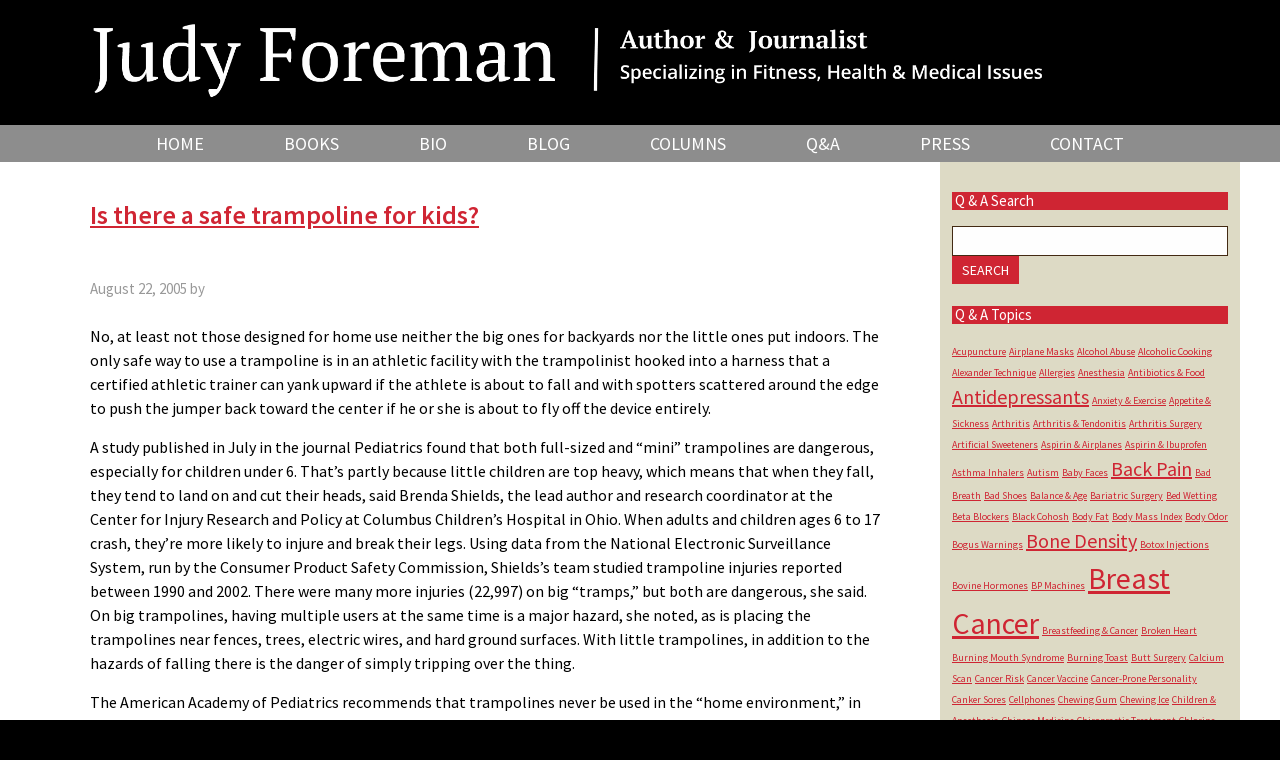

--- FILE ---
content_type: text/html; charset=UTF-8
request_url: https://judyforeman.com/qanda-topics/trampoline/
body_size: 18212
content:
<!DOCTYPE html PUBLIC "-//W3C//DTD XHTML 1.0 Transitional//EN" "http://www.w3.org/TR/xhtml1/DTD/xhtml1-transitional.dtd">
<!--[if lt IE 7 ]> <html class="ie6" xmlns="http://www.w3.org/1999/xhtml" lang="en-US" xml:lang="en-US" prefix="og: https://ogp.me/ns#"> <![endif]-->
<!--[if IE 7 ]>    <html class="ie7" xmlns="http://www.w3.org/1999/xhtml" lang="en-US" xml:lang="en-US" prefix="og: https://ogp.me/ns#"> <![endif]-->
<!--[if IE 8 ]>    <html class="ie8" xmlns="http://www.w3.org/1999/xhtml" lang="en-US" xml:lang="en-US" prefix="og: https://ogp.me/ns#"> <![endif]-->
<!--[if IE 9 ]>    <html class="ie9" xmlns="http://www.w3.org/1999/xhtml" lang="en-US" xml:lang="en-US" prefix="og: https://ogp.me/ns#"> <![endif]-->
<!--[if (gt IE 9)|!(IE)]><!--> <html class="" xmlns="http://www.w3.org/1999/xhtml" lang="en-US" xml:lang="en-US" prefix="og: https://ogp.me/ns#"> <!--<![endif]-->
<head profile="http://gmpg.org/xfn/11">
<meta http-equiv="Content-Type" content="text/html; charset=UTF-8" />
    <meta name="viewport" content="width=device-width, initial-scale=1" />
<meta name="viewport" content="width=device-width, initial-scale=1.0"/>
            <script data-no-defer="1" data-ezscrex="false" data-cfasync="false" data-pagespeed-no-defer data-cookieconsent="ignore">
                var ctPublicFunctions = {"_ajax_nonce":"b71bc8d0fc","_rest_nonce":"eda8f98a4f","_ajax_url":"\/wp-admin\/admin-ajax.php","_rest_url":"https:\/\/judyforeman.com\/wp-json\/","data__cookies_type":"native","data__ajax_type":"rest","data__bot_detector_enabled":0,"data__frontend_data_log_enabled":1,"cookiePrefix":"","wprocket_detected":false,"host_url":"judyforeman.com","text__ee_click_to_select":"Click to select the whole data","text__ee_original_email":"The complete one is","text__ee_got_it":"Got it","text__ee_blocked":"Blocked","text__ee_cannot_connect":"Cannot connect","text__ee_cannot_decode":"Can not decode email. Unknown reason","text__ee_email_decoder":"CleanTalk email decoder","text__ee_wait_for_decoding":"The magic is on the way!","text__ee_decoding_process":"Please wait a few seconds while we decode the contact data."}
            </script>
        
            <script data-no-defer="1" data-ezscrex="false" data-cfasync="false" data-pagespeed-no-defer data-cookieconsent="ignore">
                var ctPublic = {"_ajax_nonce":"b71bc8d0fc","settings__forms__check_internal":"0","settings__forms__check_external":"0","settings__forms__force_protection":0,"settings__forms__search_test":"1","settings__forms__wc_add_to_cart":"0","settings__data__bot_detector_enabled":0,"settings__sfw__anti_crawler":0,"blog_home":"https:\/\/judyforeman.com\/","pixel__setting":"0","pixel__enabled":false,"pixel__url":null,"data__email_check_before_post":"1","data__email_check_exist_post":0,"data__cookies_type":"native","data__key_is_ok":true,"data__visible_fields_required":true,"wl_brandname":"Anti-Spam by CleanTalk","wl_brandname_short":"CleanTalk","ct_checkjs_key":706242760,"emailEncoderPassKey":"a61dc5b02af271f4089003fe808c1781","bot_detector_forms_excluded":"W10=","advancedCacheExists":false,"varnishCacheExists":false,"wc_ajax_add_to_cart":false}
            </script>
        
<!-- Search Engine Optimization by Rank Math PRO - https://rankmath.com/ -->
<title>Trampoline Archives - Judy Foreman</title>
<meta name="robots" content="index, follow, max-snippet:-1, max-video-preview:-1, max-image-preview:large"/>
<link rel="canonical" href="https://judyforeman.com/qanda-topics/trampoline/" />
<meta property="og:locale" content="en_US" />
<meta property="og:type" content="article" />
<meta property="og:title" content="Trampoline Archives - Judy Foreman" />
<meta property="og:url" content="https://judyforeman.com/qanda-topics/trampoline/" />
<meta property="og:site_name" content="Judy Foreman" />
<meta name="twitter:card" content="summary_large_image" />
<meta name="twitter:title" content="Trampoline Archives - Judy Foreman" />
<meta name="twitter:label1" content="Q &amp; As" />
<meta name="twitter:data1" content="1" />
<script type="application/ld+json" class="rank-math-schema-pro">{"@context":"https://schema.org","@graph":[{"@type":"Person","@id":"https://judyforeman.com/#person","name":"Judy Foreman","image":{"@type":"ImageObject","@id":"https://judyforeman.com/#logo","url":"https://judyforeman.com/wp-content/uploads/2017/06/foreman-hp-portrait.jpg","contentUrl":"https://judyforeman.com/wp-content/uploads/2017/06/foreman-hp-portrait.jpg","caption":"Judy Foreman","inLanguage":"en-US","width":"163","height":"195"}},{"@type":"WebSite","@id":"https://judyforeman.com/#website","url":"https://judyforeman.com","name":"Judy Foreman","publisher":{"@id":"https://judyforeman.com/#person"},"inLanguage":"en-US"},{"@type":"CollectionPage","@id":"https://judyforeman.com/qanda-topics/trampoline/#webpage","url":"https://judyforeman.com/qanda-topics/trampoline/","name":"Trampoline Archives - Judy Foreman","isPartOf":{"@id":"https://judyforeman.com/#website"},"inLanguage":"en-US"}]}</script>
<!-- /Rank Math WordPress SEO plugin -->

<link rel='dns-prefetch' href='//fonts.googleapis.com' />
<link rel="alternate" type="application/rss+xml" title="Judy Foreman &raquo; Feed" href="https://judyforeman.com/feed/" />
<link rel="alternate" type="application/rss+xml" title="Judy Foreman &raquo; Comments Feed" href="https://judyforeman.com/comments/feed/" />
<link rel="alternate" type="application/rss+xml" title="Judy Foreman &raquo; Trampoline Q &amp; A Topic Feed" href="https://judyforeman.com/qanda-topics/trampoline/feed/" />
<style id='wp-img-auto-sizes-contain-inline-css' type='text/css'>
img:is([sizes=auto i],[sizes^="auto," i]){contain-intrinsic-size:3000px 1500px}
/*# sourceURL=wp-img-auto-sizes-contain-inline-css */
</style>
<link rel='stylesheet' id='authorbytes-css' href='https://judyforeman.com/wp-content/themes/foreman-j-0517/style.css?ver=1.0' type='text/css' media='all' />
<link rel='stylesheet' id='wpautoterms_css-css' href='https://judyforeman.com/wp-content/plugins/auto-terms-of-service-and-privacy-policy/css/wpautoterms.css?ver=6.9' type='text/css' media='all' />
<link rel='stylesheet' id='cleantalk-public-css-css' href='https://judyforeman.com/wp-content/plugins/cleantalk-spam-protect/css/cleantalk-public.min.css?ver=6.70.1_1766231301' type='text/css' media='all' />
<link rel='stylesheet' id='cleantalk-email-decoder-css-css' href='https://judyforeman.com/wp-content/plugins/cleantalk-spam-protect/css/cleantalk-email-decoder.min.css?ver=6.70.1_1766231301' type='text/css' media='all' />
<link rel='stylesheet' id='rs-plugin-settings-css' href='https://judyforeman.com/wp-content/plugins/revslider/public/assets/css/settings.css?ver=5.4.3' type='text/css' media='all' />
<style id='rs-plugin-settings-inline-css' type='text/css'>
#rs-demo-id {}
/*# sourceURL=rs-plugin-settings-inline-css */
</style>
<link rel='stylesheet' id='social-widget-css' href='https://judyforeman.com/wp-content/plugins/social-media-widget/social_widget.css?ver=6.9' type='text/css' media='all' />
<link rel='stylesheet' id='genesis-sample-fonts-css' href='//fonts.googleapis.com/css?family=PT+Serif%3A400%2C400i%2C700%2C700i%7CSource+Sans+Pro%3A200%2C200i%2C300%2C300i%2C400%2C400i%2C600%2C600i%2C700%2C700i%2C900%2C900i&#038;ver=CHILD_THEME_VERSION' type='text/css' media='all' />
<link rel='stylesheet' id='dashicons-css' href='https://judyforeman.com/wp-includes/css/dashicons.min.css?ver=6.9' type='text/css' media='all' />
<link rel='stylesheet' id='slick-css' href='https://judyforeman.com/wp-content/themes/foreman-j-0517/lib/js/slick/slick.css?ver=6.9' type='text/css' media='all' />
<link rel='stylesheet' id='slick-theme-css' href='https://judyforeman.com/wp-content/themes/foreman-j-0517/lib/js/slick/slick-black-theme.css?ver=6.9' type='text/css' media='all' />
<link rel='stylesheet' id='fancybox-css' href='https://judyforeman.com/wp-content/plugins/easy-fancybox/fancybox/1.5.4/jquery.fancybox.min.css?ver=6.9' type='text/css' media='screen' />
<style id='fancybox-inline-css' type='text/css'>
#fancybox-content{border-color:#fff;}
/*# sourceURL=fancybox-inline-css */
</style>
<script type="text/javascript" src="https://judyforeman.com/wp-includes/js/jquery/jquery.min.js?ver=3.7.1" id="jquery-core-js"></script>
<script type="text/javascript" src="https://judyforeman.com/wp-includes/js/jquery/jquery-migrate.min.js?ver=3.4.1" id="jquery-migrate-js"></script>
<script type="text/javascript" src="https://judyforeman.com/wp-content/plugins/jj-nextgen-jquery-cycle/script/jquery.cycle.lite.1.0.min.js?ver=42" id="jquery-jjcucle-js"></script>
<script type="text/javascript" src="https://judyforeman.com/wp-content/plugins/jj-nextgen-jquery-cycle/script/jquery.jj_ngg_shuffle.js?ver=42" id="jquery-shuffle-js"></script>
<script type="text/javascript" src="https://judyforeman.com/wp-includes/js/dist/dom-ready.min.js?ver=f77871ff7694fffea381" id="wp-dom-ready-js"></script>
<script type="text/javascript" src="https://judyforeman.com/wp-content/plugins/auto-terms-of-service-and-privacy-policy/js/base.js?ver=3.0.4" id="wpautoterms_base-js"></script>
<script type="text/javascript" src="https://judyforeman.com/wp-content/plugins/cleantalk-spam-protect/js/apbct-public-bundle_gathering.min.js?ver=6.70.1_1766231301" id="apbct-public-bundle_gathering.min-js-js"></script>
<script type="text/javascript" src="https://judyforeman.com/wp-content/plugins/revslider/public/assets/js/jquery.themepunch.tools.min.js?ver=5.4.3" id="tp-tools-js"></script>
<script type="text/javascript" src="https://judyforeman.com/wp-content/plugins/revslider/public/assets/js/jquery.themepunch.revolution.min.js?ver=5.4.3" id="revmin-js"></script>
<script type="text/javascript" src="https://judyforeman.com/wp-content/themes/foreman-j-0517/lib/js/slick/slick.min.js?ver=42" id="slick-js"></script>
<script type="text/javascript" src="https://judyforeman.com/wp-content/plugins/google-analyticator/external-tracking.min.js?ver=6.5.7" id="ga-external-tracking-js"></script>
<link rel="https://api.w.org/" href="https://judyforeman.com/wp-json/" /><link rel="EditURI" type="application/rsd+xml" title="RSD" href="https://judyforeman.com/xmlrpc.php?rsd" />
	<script type='text/javascript'>
				quoteRotator = {
					i: 1,
					quotes: ["<span id='quote'>“<em>Listening may be the single most undervalued and undeveloped business skill, especially in an age of increasing uncertainty and fast-paced change.</em>”</span> <span id='quoteauthor'>Jeffrey Immelt <br>Chairman and CEO of General Electric</span>",
"<span id='quote'>“Bernie has broken down the art and skill of listening and created a framework all executives will find helpful. What Bernie has to say is worth listening to.”</span> <span id='quoteauthor'>James P. Gorman, Chairman and CEO, Morgan Stanley</span>",
"<span id='quote'>“I believe that Bernie’s book will be well worth the time of any business person who wishes to improve his or her efficacy and judgment.”</span> <span id='quoteauthor'>Dominic Barton,  Global Managing Director, McKinsey & Company</span>",
"<span id='quote'>“Not only will [Bernie’s] insights be helpful to you; he has also clearly laid out practical ways by which you can improve your listening immediately and become a more successful manager.”</span> <span id='quoteauthor'>Steve Hasker, President, Global Media and Advertiser Solutions, The Nielsen Company</span>",
"<span id='quote'>“Bernie Ferrari gets it. . . . Take his sound and proven advice or bear the consequences!”</span> <span id='quoteauthor'>Roger Connors and Tom Smith, bestselling authors</span>",

					],
					numQuotes: 5,
					fadeDuration: 1,
					fadeoutDuration: 1,
					delay: 5,
					quotesInit: function(){
						if (this.numQuotes < 1){
							document.getElementById('quoterotator').innerHTML="No Quotes Found";
						} else {
							this.quoteRotate();
							setInterval('quoteRotator.quoteRotate()', (this.fadeDuration + this.fadeoutDuration + this.delay) * 1000);
						}
					},
					quoteRotate: function(){
						jQuery('#quoterotator').hide().html(this.quotes[this.i - 1]).fadeIn(this.fadeDuration * 1000).css('filter','').delay(this.delay * 1000).fadeOut(this.fadeoutDuration * 1000);
						this.i = this.i % (this.numQuotes) + 1;
					}
	
				}
			</script><link rel="icon" href="https://judyforeman.com/wp-content/themes/foreman-j-0517/images/favicon.ico" />
<link rel="pingback" href="https://judyforeman.com/xmlrpc.php" />
<style type="text/css">.recentcomments a{display:inline !important;padding:0 !important;margin:0 !important;}</style>
<!-- Dynamic Widgets by QURL loaded - http://www.dynamic-widgets.com //-->
<meta name="generator" content="Powered by Slider Revolution 5.4.3 - responsive, Mobile-Friendly Slider Plugin for WordPress with comfortable drag and drop interface." />
<!-- Google Analytics Tracking by Google Analyticator 6.5.7 -->
<script type="text/javascript">
    var analyticsFileTypes = [];
    var analyticsSnippet = 'enabled';
    var analyticsEventTracking = 'enabled';
</script>
<script type="text/javascript">
	var _gaq = _gaq || [];
  
	_gaq.push(['_setAccount', 'UA-36671819-1']);
    _gaq.push(['_addDevId', 'i9k95']); // Google Analyticator App ID with Google
	_gaq.push(['_trackPageview']);

	(function() {
		var ga = document.createElement('script'); ga.type = 'text/javascript'; ga.async = true;
		                ga.src = ('https:' == document.location.protocol ? 'https://ssl' : 'http://www') + '.google-analytics.com/ga.js';
		                var s = document.getElementsByTagName('script')[0]; s.parentNode.insertBefore(ga, s);
	})();
</script>
<script type="text/javascript">function setREVStartSize(e){
				try{ var i=jQuery(window).width(),t=9999,r=0,n=0,l=0,f=0,s=0,h=0;					
					if(e.responsiveLevels&&(jQuery.each(e.responsiveLevels,function(e,f){f>i&&(t=r=f,l=e),i>f&&f>r&&(r=f,n=e)}),t>r&&(l=n)),f=e.gridheight[l]||e.gridheight[0]||e.gridheight,s=e.gridwidth[l]||e.gridwidth[0]||e.gridwidth,h=i/s,h=h>1?1:h,f=Math.round(h*f),"fullscreen"==e.sliderLayout){var u=(e.c.width(),jQuery(window).height());if(void 0!=e.fullScreenOffsetContainer){var c=e.fullScreenOffsetContainer.split(",");if (c) jQuery.each(c,function(e,i){u=jQuery(i).length>0?u-jQuery(i).outerHeight(!0):u}),e.fullScreenOffset.split("%").length>1&&void 0!=e.fullScreenOffset&&e.fullScreenOffset.length>0?u-=jQuery(window).height()*parseInt(e.fullScreenOffset,0)/100:void 0!=e.fullScreenOffset&&e.fullScreenOffset.length>0&&(u-=parseInt(e.fullScreenOffset,0))}f=u}else void 0!=e.minHeight&&f<e.minHeight&&(f=e.minHeight);e.c.closest(".rev_slider_wrapper").css({height:f})					
				}catch(d){console.log("Failure at Presize of Slider:"+d)}
			};</script>
<!DOCTYPE html PUBLIC "-//W3C//DTD XHTML 1.0 Transitional//EN" "http://www.w3.org/TR/xhtml1/DTD/xhtml1-transitional.dtd">
<!--[if lt IE 7 ]> <html class="ie6" xmlns="http://www.w3.org/1999/xhtml" lang="en-US" xml:lang="en-US" prefix="og: https://ogp.me/ns#"> <![endif]-->
<!--[if IE 7 ]>    <html class="ie7" xmlns="http://www.w3.org/1999/xhtml" lang="en-US" xml:lang="en-US" prefix="og: https://ogp.me/ns#"> <![endif]-->
<!--[if IE 8 ]>    <html class="ie8" xmlns="http://www.w3.org/1999/xhtml" lang="en-US" xml:lang="en-US" prefix="og: https://ogp.me/ns#"> <![endif]-->
<!--[if IE 9 ]>    <html class="ie9" xmlns="http://www.w3.org/1999/xhtml" lang="en-US" xml:lang="en-US" prefix="og: https://ogp.me/ns#"> <![endif]-->
<!--[if (gt IE 9)|!(IE)]><!--> <html class="" xmlns="http://www.w3.org/1999/xhtml" lang="en-US" xml:lang="en-US" prefix="og: https://ogp.me/ns#"> <!--<![endif]-->
<head profile="http://gmpg.org/xfn/11">
<meta http-equiv="Content-Type" content="text/html; charset=UTF-8" />
    <meta name="viewport" content="width=device-width, initial-scale=1" />
<meta name="viewport" content="width=device-width, initial-scale=1.0"/>
            <script data-no-defer="1" data-ezscrex="false" data-cfasync="false" data-pagespeed-no-defer data-cookieconsent="ignore">
                var ctPublicFunctions = {"_ajax_nonce":"b71bc8d0fc","_rest_nonce":"eda8f98a4f","_ajax_url":"\/wp-admin\/admin-ajax.php","_rest_url":"https:\/\/judyforeman.com\/wp-json\/","data__cookies_type":"native","data__ajax_type":"rest","data__bot_detector_enabled":0,"data__frontend_data_log_enabled":1,"cookiePrefix":"","wprocket_detected":false,"host_url":"judyforeman.com","text__ee_click_to_select":"Click to select the whole data","text__ee_original_email":"The complete one is","text__ee_got_it":"Got it","text__ee_blocked":"Blocked","text__ee_cannot_connect":"Cannot connect","text__ee_cannot_decode":"Can not decode email. Unknown reason","text__ee_email_decoder":"CleanTalk email decoder","text__ee_wait_for_decoding":"The magic is on the way!","text__ee_decoding_process":"Please wait a few seconds while we decode the contact data."}
            </script>
        
            <script data-no-defer="1" data-ezscrex="false" data-cfasync="false" data-pagespeed-no-defer data-cookieconsent="ignore">
                var ctPublic = {"_ajax_nonce":"b71bc8d0fc","settings__forms__check_internal":"0","settings__forms__check_external":"0","settings__forms__force_protection":0,"settings__forms__search_test":"1","settings__forms__wc_add_to_cart":"0","settings__data__bot_detector_enabled":0,"settings__sfw__anti_crawler":0,"blog_home":"https:\/\/judyforeman.com\/","pixel__setting":"0","pixel__enabled":false,"pixel__url":null,"data__email_check_before_post":"1","data__email_check_exist_post":0,"data__cookies_type":"native","data__key_is_ok":true,"data__visible_fields_required":true,"wl_brandname":"Anti-Spam by CleanTalk","wl_brandname_short":"CleanTalk","ct_checkjs_key":706242760,"emailEncoderPassKey":"a61dc5b02af271f4089003fe808c1781","bot_detector_forms_excluded":"W10=","advancedCacheExists":false,"varnishCacheExists":false,"wc_ajax_add_to_cart":false}
            </script>
        
<!-- Search Engine Optimization by Rank Math PRO - https://rankmath.com/ -->
<title>Trampoline Archives - Judy Foreman</title>
<meta name="robots" content="index, follow, max-snippet:-1, max-video-preview:-1, max-image-preview:large"/>
<link rel="canonical" href="https://judyforeman.com/qanda-topics/trampoline/" />
<meta property="og:locale" content="en_US" />
<meta property="og:type" content="article" />
<meta property="og:title" content="Trampoline Archives - Judy Foreman" />
<meta property="og:url" content="https://judyforeman.com/qanda-topics/trampoline/" />
<meta property="og:site_name" content="Judy Foreman" />
<meta name="twitter:card" content="summary_large_image" />
<meta name="twitter:title" content="Trampoline Archives - Judy Foreman" />
<meta name="twitter:label2" content="Q &amp; As" />
<meta name="twitter:data2" content="1" />
<script type="application/ld+json" class="rank-math-schema-pro">{"@context":"https://schema.org","@graph":[{"@type":"Person","@id":"https://judyforeman.com/#person","name":"Judy Foreman","image":{"@type":"ImageObject","@id":"https://judyforeman.com/#logo","url":"https://judyforeman.com/wp-content/uploads/2017/06/foreman-hp-portrait.jpg","contentUrl":"https://judyforeman.com/wp-content/uploads/2017/06/foreman-hp-portrait.jpg","caption":"Judy Foreman","inLanguage":"en-US","width":"163","height":"195"}},{"@type":"WebSite","@id":"https://judyforeman.com/#website","url":"https://judyforeman.com","name":"Judy Foreman","publisher":{"@id":"https://judyforeman.com/#person"},"inLanguage":"en-US"},{"@type":"CollectionPage","@id":"https://judyforeman.com/qanda-topics/trampoline/#webpage","url":"https://judyforeman.com/qanda-topics/trampoline/","name":"Trampoline Archives - Judy Foreman","isPartOf":{"@id":"https://judyforeman.com/#website"},"inLanguage":"en-US"}]}</script>
<!-- /Rank Math WordPress SEO plugin -->

<link rel='dns-prefetch' href='//fonts.googleapis.com' />
<link rel="alternate" type="application/rss+xml" title="Judy Foreman &raquo; Feed" href="https://judyforeman.com/feed/" />
<link rel="alternate" type="application/rss+xml" title="Judy Foreman &raquo; Comments Feed" href="https://judyforeman.com/comments/feed/" />
<link rel="alternate" type="application/rss+xml" title="Judy Foreman &raquo; Trampoline Q &amp; A Topic Feed" href="https://judyforeman.com/qanda-topics/trampoline/feed/" />
<link rel="https://api.w.org/" href="https://judyforeman.com/wp-json/" /><link rel="EditURI" type="application/rsd+xml" title="RSD" href="https://judyforeman.com/xmlrpc.php?rsd" />
	<script type='text/javascript'>
				quoteRotator = {
					i: 1,
					quotes: ["<span id='quote'>“<em>Listening may be the single most undervalued and undeveloped business skill, especially in an age of increasing uncertainty and fast-paced change.</em>”</span> <span id='quoteauthor'>Jeffrey Immelt <br>Chairman and CEO of General Electric</span>",
"<span id='quote'>“Bernie has broken down the art and skill of listening and created a framework all executives will find helpful. What Bernie has to say is worth listening to.”</span> <span id='quoteauthor'>James P. Gorman, Chairman and CEO, Morgan Stanley</span>",
"<span id='quote'>“I believe that Bernie’s book will be well worth the time of any business person who wishes to improve his or her efficacy and judgment.”</span> <span id='quoteauthor'>Dominic Barton,  Global Managing Director, McKinsey & Company</span>",
"<span id='quote'>“Not only will [Bernie’s] insights be helpful to you; he has also clearly laid out practical ways by which you can improve your listening immediately and become a more successful manager.”</span> <span id='quoteauthor'>Steve Hasker, President, Global Media and Advertiser Solutions, The Nielsen Company</span>",
"<span id='quote'>“Bernie Ferrari gets it. . . . Take his sound and proven advice or bear the consequences!”</span> <span id='quoteauthor'>Roger Connors and Tom Smith, bestselling authors</span>",

					],
					numQuotes: 5,
					fadeDuration: 1,
					fadeoutDuration: 1,
					delay: 5,
					quotesInit: function(){
						if (this.numQuotes < 1){
							document.getElementById('quoterotator').innerHTML="No Quotes Found";
						} else {
							this.quoteRotate();
							setInterval('quoteRotator.quoteRotate()', (this.fadeDuration + this.fadeoutDuration + this.delay) * 1000);
						}
					},
					quoteRotate: function(){
						jQuery('#quoterotator').hide().html(this.quotes[this.i - 1]).fadeIn(this.fadeDuration * 1000).css('filter','').delay(this.delay * 1000).fadeOut(this.fadeoutDuration * 1000);
						this.i = this.i % (this.numQuotes) + 1;
					}
	
				}
			</script><link rel="icon" href="https://judyforeman.com/wp-content/themes/foreman-j-0517/images/favicon.ico" />
<link rel="pingback" href="https://judyforeman.com/xmlrpc.php" />
<style type="text/css">.recentcomments a{display:inline !important;padding:0 !important;margin:0 !important;}</style>
<!-- Dynamic Widgets by QURL loaded - http://www.dynamic-widgets.com //-->
<meta name="generator" content="Powered by Slider Revolution 5.4.3 - responsive, Mobile-Friendly Slider Plugin for WordPress with comfortable drag and drop interface." />
<!-- Google Analytics Tracking by Google Analyticator 6.5.7 -->
<script type="text/javascript">
    var analyticsFileTypes = [];
    var analyticsSnippet = 'enabled';
    var analyticsEventTracking = 'enabled';
</script>
<script type="text/javascript">
	var _gaq = _gaq || [];
  
	_gaq.push(['_setAccount', 'UA-36671819-1']);
    _gaq.push(['_addDevId', 'i9k95']); // Google Analyticator App ID with Google
	_gaq.push(['_trackPageview']);

	(function() {
		var ga = document.createElement('script'); ga.type = 'text/javascript'; ga.async = true;
		                ga.src = ('https:' == document.location.protocol ? 'https://ssl' : 'http://www') + '.google-analytics.com/ga.js';
		                var s = document.getElementsByTagName('script')[0]; s.parentNode.insertBefore(ga, s);
	})();
</script>
<script type="text/javascript">function setREVStartSize(e){
				try{ var i=jQuery(window).width(),t=9999,r=0,n=0,l=0,f=0,s=0,h=0;					
					if(e.responsiveLevels&&(jQuery.each(e.responsiveLevels,function(e,f){f>i&&(t=r=f,l=e),i>f&&f>r&&(r=f,n=e)}),t>r&&(l=n)),f=e.gridheight[l]||e.gridheight[0]||e.gridheight,s=e.gridwidth[l]||e.gridwidth[0]||e.gridwidth,h=i/s,h=h>1?1:h,f=Math.round(h*f),"fullscreen"==e.sliderLayout){var u=(e.c.width(),jQuery(window).height());if(void 0!=e.fullScreenOffsetContainer){var c=e.fullScreenOffsetContainer.split(",");if (c) jQuery.each(c,function(e,i){u=jQuery(i).length>0?u-jQuery(i).outerHeight(!0):u}),e.fullScreenOffset.split("%").length>1&&void 0!=e.fullScreenOffset&&e.fullScreenOffset.length>0?u-=jQuery(window).height()*parseInt(e.fullScreenOffset,0)/100:void 0!=e.fullScreenOffset&&e.fullScreenOffset.length>0&&(u-=parseInt(e.fullScreenOffset,0))}f=u}else void 0!=e.minHeight&&f<e.minHeight&&(f=e.minHeight);e.c.closest(".rev_slider_wrapper").css({height:f})					
				}catch(d){console.log("Failure at Presize of Slider:"+d)}
			};</script>
</head>
<body class="archive tax-qanda_topics term-trampoline term-690 wp-theme-genesis wp-child-theme-foreman-j-0517 header-image header-full-width content-sidebar" itemscope itemtype="https://schema.org/WebPage"><div class="site-container"><header class="site-header" itemscope itemtype="https://schema.org/WPHeader"><div class="wrap"><div class="title-area"><p class="site-title" itemprop="headline"><a href="https://judyforeman.com/">Judy Foreman</a></p><p class="site-description" itemprop="description">Nationally Sindicated Fitness, Health, and Medicine Columnist</p></div></div></header><nav class="nav-primary" aria-label="Main" itemscope itemtype="https://schema.org/SiteNavigationElement"><div class="wrap"><ul id="menu-main-navigation" class="menu genesis-nav-menu menu-primary"><li id="menu-item-21" class="menu-item menu-item-type-custom menu-item-object-custom menu-item-21"><a href="/" itemprop="url"><span itemprop="name">HOME</span></a></li>
<li id="menu-item-3849" class="menu-item menu-item-type-post_type menu-item-object-page menu-item-3849"><a href="https://judyforeman.com/books/" itemprop="url"><span itemprop="name">Books</span></a></li>
<li id="menu-item-1978" class="menu-item menu-item-type-post_type menu-item-object-page menu-item-1978"><a href="https://judyforeman.com/about-judy/" itemprop="url"><span itemprop="name">BIO</span></a></li>
<li id="menu-item-3330" class="menu-item menu-item-type-post_type menu-item-object-page current_page_parent menu-item-3330"><a href="https://judyforeman.com/blog/" itemprop="url"><span itemprop="name">BLOG</span></a></li>
<li id="menu-item-3326" class="menu-item menu-item-type-custom menu-item-object-custom menu-item-3326"><a href="/columns" itemprop="url"><span itemprop="name">COLUMNS</span></a></li>
<li id="menu-item-4192" class="menu-item menu-item-type-post_type menu-item-object-page menu-item-4192"><a href="https://judyforeman.com/exercise-is-medicine-qa/" itemprop="url"><span itemprop="name">Q&#038;A</span></a></li>
<li id="menu-item-3446" class="menu-item menu-item-type-post_type menu-item-object-page menu-item-3446"><a href="https://judyforeman.com/news-events/" itemprop="url"><span itemprop="name">PRESS</span></a></li>
<li id="menu-item-51" class="menu-item menu-item-type-post_type menu-item-object-page menu-item-51"><a href="https://judyforeman.com/contact-me/" itemprop="url"><span itemprop="name">CONTACT</span></a></li>
</ul></div></nav><div class="site-inner"><div class="content-sidebar-wrap"><aside class="sidebar-blog sidebar-primary">
	<section class="widget">
		
	<section id="advanced-search-widget-3" class="widget widget_advanced-search-widget"><div class="widget-wrap"><h4 class="widgettitle">Q &#038; A Search</h4><form role="search" method="get" id="advanced-search-widget-3-searchform" action="https://judyforeman.com/" >
        	<div class="widget_search"><label class="screen-reader-text" for="advanced-search-widget-3-s">Search for:</label>
	        <input type="text" value="" name="s" id="advanced-search-widget-3-s" />
		<input type="hidden" name="posttype" value="qandas" />
		<input type="hidden" name="widget" value="advanced-search-widget-3" />
        	<input type="submit" id="advanced-search-widget-3-searchsubmit" value="Search" />
	        </div>
        	</form></div></section>
<style scoped type="text/css">.utcw-974f42 {word-wrap:break-word}.utcw-974f42 span,.utcw-974f42 a{border-color:#000000;border-width:0px}.utcw-974f42 span:hover,.utcw-974f42 a:hover{border-color:#000000;border-width:0px}</style><section id="utcw-2" class="widget widget_utcw widget_tag_cloud"><div class="widget-wrap"><h4 class="widgettitle">Q &amp; A Topics</h4><div class="utcw-974f42 tagcloud"><a class="tag-link-744 utcw-tag utcw-tag-acupuncture" href="https://judyforeman.com/qanda-topics/acupuncture/" style="font-size:10px">Acupuncture</a> <a class="tag-link-592 utcw-tag utcw-tag-airplane-masks" href="https://judyforeman.com/qanda-topics/airplane-masks/" style="font-size:10px">Airplane Masks</a> <a class="tag-link-686 utcw-tag utcw-tag-alcohol-abuse" href="https://judyforeman.com/qanda-topics/alcohol-abuse/" style="font-size:10px">Alcohol Abuse</a> <a class="tag-link-729 utcw-tag utcw-tag-alcoholic-cooking" href="https://judyforeman.com/qanda-topics/alcoholic-cooking/" style="font-size:10px">Alcoholic Cooking</a> <a class="tag-link-528 utcw-tag utcw-tag-alexander-technique" href="https://judyforeman.com/qanda-topics/alexander-technique/" style="font-size:10px">Alexander Technique</a> <a class="tag-link-772 utcw-tag utcw-tag-allergies" href="https://judyforeman.com/qanda-topics/allergies/" style="font-size:10px">Allergies</a> <a class="tag-link-515 utcw-tag utcw-tag-anesthesia" href="https://judyforeman.com/qanda-topics/anesthesia/" style="font-size:10px">Anesthesia</a> <a class="tag-link-764 utcw-tag utcw-tag-antibiotics-food" href="https://judyforeman.com/qanda-topics/antibiotics-food/" style="font-size:10px">Antibiotics &amp; Food</a> <a class="tag-link-554 utcw-tag utcw-tag-antidepressants" href="https://judyforeman.com/qanda-topics/antidepressants/" style="font-size:20px">Antidepressants</a> <a class="tag-link-720 utcw-tag utcw-tag-anxiety-exercise" href="https://judyforeman.com/qanda-topics/anxiety-exercise/" style="font-size:10px">Anxiety &amp; Exercise</a> <a class="tag-link-564 utcw-tag utcw-tag-appetite-sickness" href="https://judyforeman.com/qanda-topics/appetite-sickness/" style="font-size:10px">Appetite &amp; Sickness</a> <a class="tag-link-545 utcw-tag utcw-tag-arthritis" href="https://judyforeman.com/qanda-topics/arthritis/" style="font-size:10px">Arthritis</a> <a class="tag-link-763 utcw-tag utcw-tag-arthritis-tendonitis" href="https://judyforeman.com/qanda-topics/arthritis-tendonitis/" style="font-size:10px">Arthritis &amp; Tendonitis</a> <a class="tag-link-510 utcw-tag utcw-tag-arthritis-surgery" href="https://judyforeman.com/qanda-topics/arthritis-surgery/" style="font-size:10px">Arthritis Surgery</a> <a class="tag-link-715 utcw-tag utcw-tag-artificial-sweeteners" href="https://judyforeman.com/qanda-topics/artificial-sweeteners/" style="font-size:10px">Artificial Sweeteners</a> <a class="tag-link-526 utcw-tag utcw-tag-aspirin-airplanes" href="https://judyforeman.com/qanda-topics/aspirin-airplanes/" style="font-size:10px">Aspirin &amp; Airplanes</a> <a class="tag-link-616 utcw-tag utcw-tag-aspirin-ibuprofen" href="https://judyforeman.com/qanda-topics/aspirin-ibuprofen/" style="font-size:10px">Aspirin &amp; Ibuprofen</a> <a class="tag-link-541 utcw-tag utcw-tag-asthma-inhalers" href="https://judyforeman.com/qanda-topics/asthma-inhalers/" style="font-size:10px">Asthma Inhalers</a> <a class="tag-link-505 utcw-tag utcw-tag-autism" href="https://judyforeman.com/qanda-topics/autism/" style="font-size:10px">Autism</a> <a class="tag-link-496 utcw-tag utcw-tag-baby-faces" href="https://judyforeman.com/qanda-topics/baby-faces/" style="font-size:10px">Baby Faces</a> <a class="tag-link-576 utcw-tag utcw-tag-back-pain" href="https://judyforeman.com/qanda-topics/back-pain/" style="font-size:20px">Back Pain</a> <a class="tag-link-721 utcw-tag utcw-tag-bad-breath" href="https://judyforeman.com/qanda-topics/bad-breath/" style="font-size:10px">Bad Breath</a> <a class="tag-link-623 utcw-tag utcw-tag-bad-shoes" href="https://judyforeman.com/qanda-topics/bad-shoes/" style="font-size:10px">Bad Shoes</a> <a class="tag-link-486 utcw-tag utcw-tag-balance-age" href="https://judyforeman.com/qanda-topics/balance-age/" style="font-size:10px">Balance &amp; Age</a> <a class="tag-link-620 utcw-tag utcw-tag-bariatric-surgery" href="https://judyforeman.com/qanda-topics/bariatric-surgery/" style="font-size:10px">Bariatric Surgery</a> <a class="tag-link-677 utcw-tag utcw-tag-bed-wetting" href="https://judyforeman.com/qanda-topics/bed-wetting/" style="font-size:10px">Bed Wetting</a> <a class="tag-link-741 utcw-tag utcw-tag-beta-blockers" href="https://judyforeman.com/qanda-topics/beta-blockers/" style="font-size:10px">Beta Blockers</a> <a class="tag-link-614 utcw-tag utcw-tag-black-cohosh" href="https://judyforeman.com/qanda-topics/black-cohosh/" style="font-size:10px">Black Cohosh</a> <a class="tag-link-591 utcw-tag utcw-tag-body-fat" href="https://judyforeman.com/qanda-topics/body-fat/" style="font-size:10px">Body Fat</a> <a class="tag-link-652 utcw-tag utcw-tag-body-mass-index" href="https://judyforeman.com/qanda-topics/body-mass-index/" style="font-size:10px">Body Mass Index</a> <a class="tag-link-706 utcw-tag utcw-tag-body-odor" href="https://judyforeman.com/qanda-topics/body-odor/" style="font-size:10px">Body Odor</a> <a class="tag-link-634 utcw-tag utcw-tag-bogus-warnings" href="https://judyforeman.com/qanda-topics/bogus-warnings/" style="font-size:10px">Bogus Warnings</a> <a class="tag-link-583 utcw-tag utcw-tag-bone-density" href="https://judyforeman.com/qanda-topics/bone-density/" style="font-size:20px">Bone Density</a> <a class="tag-link-606 utcw-tag utcw-tag-botox-injections" href="https://judyforeman.com/qanda-topics/botox-injections/" style="font-size:10px">Botox Injections</a> <a class="tag-link-753 utcw-tag utcw-tag-bovine-hormones" href="https://judyforeman.com/qanda-topics/bovine-hormones/" style="font-size:10px">Bovine Hormones</a> <a class="tag-link-674 utcw-tag utcw-tag-bp-machines" href="https://judyforeman.com/qanda-topics/bp-machines/" style="font-size:10px">BP Machines</a> <a class="tag-link-774 utcw-tag utcw-tag-breast-cancer" href="https://judyforeman.com/qanda-topics/breast-cancer/" style="font-size:30px">Breast Cancer</a> <a class="tag-link-555 utcw-tag utcw-tag-breastfeeding-cancer" href="https://judyforeman.com/qanda-topics/breastfeeding-cancer/" style="font-size:10px">Breastfeeding &amp; Cancer</a> <a class="tag-link-580 utcw-tag utcw-tag-broken-heart" href="https://judyforeman.com/qanda-topics/broken-heart/" style="font-size:10px">Broken Heart</a> <a class="tag-link-516 utcw-tag utcw-tag-burning-mouth-syndrome" href="https://judyforeman.com/qanda-topics/burning-mouth-syndrome/" style="font-size:10px">Burning Mouth Syndrome</a> <a class="tag-link-735 utcw-tag utcw-tag-burning-toast" href="https://judyforeman.com/qanda-topics/burning-toast/" style="font-size:10px">Burning Toast</a> <a class="tag-link-601 utcw-tag utcw-tag-butt-surgery" href="https://judyforeman.com/qanda-topics/butt-surgery/" style="font-size:10px">Butt Surgery</a> <a class="tag-link-536 utcw-tag utcw-tag-calcium-scan" href="https://judyforeman.com/qanda-topics/calcium-scan/" style="font-size:10px">Calcium Scan</a> <a class="tag-link-575 utcw-tag utcw-tag-cancer-risk" href="https://judyforeman.com/qanda-topics/cancer-risk/" style="font-size:10px">Cancer Risk</a> <a class="tag-link-723 utcw-tag utcw-tag-cancer-vaccine" href="https://judyforeman.com/qanda-topics/cancer-vaccine/" style="font-size:10px">Cancer Vaccine</a> <a class="tag-link-709 utcw-tag utcw-tag-cancer-prone-personality" href="https://judyforeman.com/qanda-topics/cancer-prone-personality/" style="font-size:10px">Cancer-Prone Personality</a> <a class="tag-link-669 utcw-tag utcw-tag-canker-sores" href="https://judyforeman.com/qanda-topics/canker-sores/" style="font-size:10px">Canker Sores</a> <a class="tag-link-675 utcw-tag utcw-tag-cellphones" href="https://judyforeman.com/qanda-topics/cellphones/" style="font-size:10px">Cellphones</a> <a class="tag-link-643 utcw-tag utcw-tag-chewing-gum" href="https://judyforeman.com/qanda-topics/chewing-gum/" style="font-size:10px">Chewing Gum</a> <a class="tag-link-539 utcw-tag utcw-tag-chewing-ice" href="https://judyforeman.com/qanda-topics/chewing-ice/" style="font-size:10px">Chewing Ice</a> <a class="tag-link-487 utcw-tag utcw-tag-children-anesthesia" href="https://judyforeman.com/qanda-topics/children-anesthesia/" style="font-size:10px">Children &amp; Anesthesia</a> <a class="tag-link-485 utcw-tag utcw-tag-chinese-medicine" href="https://judyforeman.com/qanda-topics/chinese-medicine/" style="font-size:10px">Chinese Medicine</a> <a class="tag-link-659 utcw-tag utcw-tag-chiropractic-treatment" href="https://judyforeman.com/qanda-topics/chiropractic-treatment/" style="font-size:10px">Chiropractic Treatment</a> <a class="tag-link-752 utcw-tag utcw-tag-chlorine" href="https://judyforeman.com/qanda-topics/chlorine/" style="font-size:10px">Chlorine</a> <a class="tag-link-551 utcw-tag utcw-tag-chorus-health" href="https://judyforeman.com/qanda-topics/chorus-health/" style="font-size:10px">Chorus &amp; Health</a> <a class="tag-link-572 utcw-tag utcw-tag-christmas-tree-allergy" href="https://judyforeman.com/qanda-topics/christmas-tree-allergy/" style="font-size:10px">Christmas Tree Allergy</a> <a class="tag-link-567 utcw-tag utcw-tag-clemens-treatments" href="https://judyforeman.com/qanda-topics/clemens-treatments/" style="font-size:10px">Clemens Treatments</a> <a class="tag-link-653 utcw-tag utcw-tag-clogged-sinuses" href="https://judyforeman.com/qanda-topics/clogged-sinuses/" style="font-size:10px">Clogged Sinuses</a> <a class="tag-link-540 utcw-tag utcw-tag-coenzyme-q10" href="https://judyforeman.com/qanda-topics/coenzyme-q10/" style="font-size:10px">Coenzyme Q10</a> <a class="tag-link-767 utcw-tag utcw-tag-cold" href="https://judyforeman.com/qanda-topics/cold/" style="font-size:10px">Cold</a> <a class="tag-link-679 utcw-tag utcw-tag-cold-contagion" href="https://judyforeman.com/qanda-topics/cold-contagion/" style="font-size:10px">Cold Contagion</a> <a class="tag-link-712 utcw-tag utcw-tag-cold-medications-and-the-prostate" href="https://judyforeman.com/qanda-topics/cold-medications-and-the-prostate/" style="font-size:10px">Cold Medications and the Prostate</a> <a class="tag-link-768 utcw-tag utcw-tag-coldflu" href="https://judyforeman.com/qanda-topics/coldflu/" style="font-size:10px">Cold/Flu</a> <a class="tag-link-489 utcw-tag utcw-tag-colonoscopy" href="https://judyforeman.com/qanda-topics/colonoscopy/" style="font-size:10px">Colonoscopy</a> <a class="tag-link-666 utcw-tag utcw-tag-colonoscopy-risk" href="https://judyforeman.com/qanda-topics/colonoscopy-risk/" style="font-size:10px">Colonoscopy Risk</a> <a class="tag-link-654 utcw-tag utcw-tag-computer-use" href="https://judyforeman.com/qanda-topics/computer-use/" style="font-size:10px">Computer Use</a> <a class="tag-link-500 utcw-tag utcw-tag-constipation" href="https://judyforeman.com/qanda-topics/constipation/" style="font-size:10px">Constipation</a> <a class="tag-link-498 utcw-tag utcw-tag-contact-lenses" href="https://judyforeman.com/qanda-topics/contact-lenses/" style="font-size:10px">Contact Lenses</a> <a class="tag-link-610 utcw-tag utcw-tag-cosmetics" href="https://judyforeman.com/qanda-topics/cosmetics/" style="font-size:10px">Cosmetics</a> <a class="tag-link-682 utcw-tag utcw-tag-dark-circles" href="https://judyforeman.com/qanda-topics/dark-circles/" style="font-size:10px">Dark Circles</a> <a class="tag-link-698 utcw-tag utcw-tag-declining-fertility" href="https://judyforeman.com/qanda-topics/declining-fertility/" style="font-size:10px">Declining Fertility</a> <a class="tag-link-556 utcw-tag utcw-tag-dental-x-rays" href="https://judyforeman.com/qanda-topics/dental-x-rays/" style="font-size:10px">Dental X-rays</a> <a class="tag-link-718 utcw-tag utcw-tag-deodorant-breast-cancer" href="https://judyforeman.com/qanda-topics/deodorant-breast-cancer/" style="font-size:10px">Deodorant &amp; Breast Cancer</a> <a class="tag-link-627 utcw-tag utcw-tag-diabetes-feet" href="https://judyforeman.com/qanda-topics/diabetes-feet/" style="font-size:10px">Diabetes &amp; Feet</a> <a class="tag-link-501 utcw-tag utcw-tag-diet-acid-balance" href="https://judyforeman.com/qanda-topics/diet-acid-balance/" style="font-size:10px">Diet &amp; Acid Balance</a> <a class="tag-link-579 utcw-tag utcw-tag-dietitian" href="https://judyforeman.com/qanda-topics/dietitian/" style="font-size:10px">Dietitian</a> <a class="tag-link-727 utcw-tag utcw-tag-disposable-contacts" href="https://judyforeman.com/qanda-topics/disposable-contacts/" style="font-size:10px">Disposable Contacts</a> <a class="tag-link-503 utcw-tag utcw-tag-diverticulitis" href="https://judyforeman.com/qanda-topics/diverticulitis/" style="font-size:10px">Diverticulitis</a> <a class="tag-link-511 utcw-tag utcw-tag-dogs-or-cats" href="https://judyforeman.com/qanda-topics/dogs-or-cats/" style="font-size:10px">Dogs or Cats</a> <a class="tag-link-725 utcw-tag utcw-tag-drug-information" href="https://judyforeman.com/qanda-topics/drug-information/" style="font-size:10px">Drug Information</a> <a class="tag-link-543 utcw-tag utcw-tag-ear-infections" href="https://judyforeman.com/qanda-topics/ear-infections/" style="font-size:10px">Ear Infections</a> <a class="tag-link-644 utcw-tag utcw-tag-ear-lobes" href="https://judyforeman.com/qanda-topics/ear-lobes/" style="font-size:10px">Ear Lobes</a> <a class="tag-link-566 utcw-tag utcw-tag-ear-wax" href="https://judyforeman.com/qanda-topics/ear-wax/" style="font-size:10px">Ear Wax</a> <a class="tag-link-519 utcw-tag utcw-tag-eating-broccoli" href="https://judyforeman.com/qanda-topics/eating-broccoli/" style="font-size:10px">Eating Broccoli</a> <a class="tag-link-569 utcw-tag utcw-tag-eating-protein" href="https://judyforeman.com/qanda-topics/eating-protein/" style="font-size:10px">Eating Protein</a> <a class="tag-link-687 utcw-tag utcw-tag-eggs" href="https://judyforeman.com/qanda-topics/eggs/" style="font-size:10px">Eggs</a> <a class="tag-link-762 utcw-tag utcw-tag-electric-shocks" href="https://judyforeman.com/qanda-topics/electric-shocks/" style="font-size:10px">Electric Shocks</a> <a class="tag-link-509 utcw-tag utcw-tag-electronic-records" href="https://judyforeman.com/qanda-topics/electronic-records/" style="font-size:10px">Electronic Records</a> <a class="tag-link-633 utcw-tag utcw-tag-emergency-room" href="https://judyforeman.com/qanda-topics/emergency-room/" style="font-size:10px">Emergency Room</a> <a class="tag-link-581 utcw-tag utcw-tag-emotions-cancer" href="https://judyforeman.com/qanda-topics/emotions-cancer/" style="font-size:10px">Emotions &amp; Cancer</a> <a class="tag-link-697 utcw-tag utcw-tag-endometriosis" href="https://judyforeman.com/qanda-topics/endometriosis/" style="font-size:10px">Endometriosis</a> <a class="tag-link-617 utcw-tag utcw-tag-energy-drinks" href="https://judyforeman.com/qanda-topics/energy-drinks/" style="font-size:10px">Energy Drinks</a> <a class="tag-link-637 utcw-tag utcw-tag-estrogen-the-skin" href="https://judyforeman.com/qanda-topics/estrogen-the-skin/" style="font-size:10px">Estrogen &amp; The Skin</a> <a class="tag-link-607 utcw-tag utcw-tag-estrogen-patches" href="https://judyforeman.com/qanda-topics/estrogen-patches/" style="font-size:10px">Estrogen Patches</a> <a class="tag-link-571 utcw-tag utcw-tag-ethics-consult" href="https://judyforeman.com/qanda-topics/ethics-consult/" style="font-size:10px">Ethics Consult</a> <a class="tag-link-529 utcw-tag utcw-tag-exercise-appetite" href="https://judyforeman.com/qanda-topics/exercise-appetite/" style="font-size:10px">Exercise &amp; Appetite</a> <a class="tag-link-598 utcw-tag utcw-tag-exercise-health" href="https://judyforeman.com/qanda-topics/exercise-health/" style="font-size:10px">Exercise &amp; Health</a> <a class="tag-link-696 utcw-tag utcw-tag-exercise-stretching" href="https://judyforeman.com/qanda-topics/exercise-stretching/" style="font-size:10px">Exercise &amp; Stretching</a> <a class="tag-link-609 utcw-tag utcw-tag-expired-medicines" href="https://judyforeman.com/qanda-topics/expired-medicines/" style="font-size:10px">Expired Medicines</a> <a class="tag-link-708 utcw-tag utcw-tag-eye-color" href="https://judyforeman.com/qanda-topics/eye-color/" style="font-size:10px">Eye-color</a> <a class="tag-link-760 utcw-tag utcw-tag-facial-muscles" href="https://judyforeman.com/qanda-topics/facial-muscles/" style="font-size:10px">Facial Muscles</a> <a class="tag-link-670 utcw-tag utcw-tag-falling-asleep" href="https://judyforeman.com/qanda-topics/falling-asleep/" style="font-size:10px">Falling Asleep</a> <a class="tag-link-713 utcw-tag utcw-tag-feeling-cold" href="https://judyforeman.com/qanda-topics/feeling-cold/" style="font-size:10px">Feeling Cold</a> <a class="tag-link-493 utcw-tag utcw-tag-female-hair-loss" href="https://judyforeman.com/qanda-topics/female-hair-loss/" style="font-size:10px">Female Hair Loss</a> <a class="tag-link-532 utcw-tag utcw-tag-fertility-drug-clomid" href="https://judyforeman.com/qanda-topics/fertility-drug-clomid/" style="font-size:10px">Fertility Drug Clomid</a> <a class="tag-link-599 utcw-tag utcw-tag-fertility-monitors" href="https://judyforeman.com/qanda-topics/fertility-monitors/" style="font-size:10px">Fertility Monitors</a> <a class="tag-link-534 utcw-tag utcw-tag-fever" href="https://judyforeman.com/qanda-topics/fever/" style="font-size:10px">Fever</a> <a class="tag-link-734 utcw-tag utcw-tag-fighting-fever" href="https://judyforeman.com/qanda-topics/fighting-fever/" style="font-size:10px">Fighting Fever</a> <a class="tag-link-600 utcw-tag utcw-tag-fingernails" href="https://judyforeman.com/qanda-topics/fingernails/" style="font-size:10px">Fingernails</a> <a class="tag-link-692 utcw-tag utcw-tag-first-aid-kits" href="https://judyforeman.com/qanda-topics/first-aid-kits/" style="font-size:10px">First Aid Kits</a> <a class="tag-link-684 utcw-tag utcw-tag-fizzy-drinks" href="https://judyforeman.com/qanda-topics/fizzy-drinks/" style="font-size:10px">Fizzy Drinks</a> <a class="tag-link-689 utcw-tag utcw-tag-flat-feet" href="https://judyforeman.com/qanda-topics/flat-feet/" style="font-size:10px">Flat Feet</a> <a class="tag-link-626 utcw-tag utcw-tag-flu-vaccine" href="https://judyforeman.com/qanda-topics/flu-vaccine/" style="font-size:10px">Flu Vaccine</a> <a class="tag-link-560 utcw-tag utcw-tag-forehead-thermometers" href="https://judyforeman.com/qanda-topics/forehead-thermometers/" style="font-size:10px">Forehead Thermometers</a> <a class="tag-link-680 utcw-tag utcw-tag-free-radicals" href="https://judyforeman.com/qanda-topics/free-radicals/" style="font-size:10px">Free Radicals</a> <a class="tag-link-585 utcw-tag utcw-tag-french-fries" href="https://judyforeman.com/qanda-topics/french-fries/" style="font-size:10px">French Fries</a> <a class="tag-link-522 utcw-tag utcw-tag-frozen-chicken" href="https://judyforeman.com/qanda-topics/frozen-chicken/" style="font-size:10px">Frozen Chicken</a> <a class="tag-link-761 utcw-tag utcw-tag-gallblader-polyps" href="https://judyforeman.com/qanda-topics/gallblader-polyps/" style="font-size:10px">Gallblader Polyps</a> <a class="tag-link-672 utcw-tag utcw-tag-garlic" href="https://judyforeman.com/qanda-topics/garlic/" style="font-size:10px">Garlic</a> <a class="tag-link-488 utcw-tag utcw-tag-garlic-supplements" href="https://judyforeman.com/qanda-topics/garlic-supplements/" style="font-size:10px">Garlic Supplements</a> <a class="tag-link-710 utcw-tag utcw-tag-general-anesthesia" href="https://judyforeman.com/qanda-topics/general-anesthesia/" style="font-size:10px">General Anesthesia</a> <a class="tag-link-589 utcw-tag utcw-tag-grapefruit-juice" href="https://judyforeman.com/qanda-topics/grapefruit-juice/" style="font-size:10px">Grapefruit Juice</a> <a class="tag-link-707 utcw-tag utcw-tag-gray-hair" href="https://judyforeman.com/qanda-topics/gray-hair/" style="font-size:10px">Gray Hair</a> <a class="tag-link-588 utcw-tag utcw-tag-green-light-laser-therapy" href="https://judyforeman.com/qanda-topics/green-light-laser-therapy/" style="font-size:10px">Green Light Laser Therapy</a> <a class="tag-link-693 utcw-tag utcw-tag-green-tea" href="https://judyforeman.com/qanda-topics/green-tea/" style="font-size:10px">Green Tea</a> <a class="tag-link-512 utcw-tag utcw-tag-gregariousness" href="https://judyforeman.com/qanda-topics/gregariousness/" style="font-size:10px">Gregariousness</a> <a class="tag-link-547 utcw-tag utcw-tag-grilled-foods" href="https://judyforeman.com/qanda-topics/grilled-foods/" style="font-size:10px">Grilled Foods</a> <a class="tag-link-594 utcw-tag utcw-tag-group-therapy" href="https://judyforeman.com/qanda-topics/group-therapy/" style="font-size:10px">Group Therapy</a> <a class="tag-link-559 utcw-tag utcw-tag-growth-hormone" href="https://judyforeman.com/qanda-topics/growth-hormone/" style="font-size:10px">Growth Hormone</a> <a class="tag-link-552 utcw-tag utcw-tag-grumpiness" href="https://judyforeman.com/qanda-topics/grumpiness/" style="font-size:10px">Grumpiness</a> <a class="tag-link-603 utcw-tag utcw-tag-hair-relaxer" href="https://judyforeman.com/qanda-topics/hair-relaxer/" style="font-size:10px">Hair Relaxer</a> <a class="tag-link-495 utcw-tag utcw-tag-hand-sanitizers" href="https://judyforeman.com/qanda-topics/hand-sanitizers/" style="font-size:10px">Hand Sanitizers</a> <a class="tag-link-732 utcw-tag utcw-tag-hdls-ldls" href="https://judyforeman.com/qanda-topics/hdls-ldls/" style="font-size:10px">HDLs &amp; LDLs</a> <a class="tag-link-750 utcw-tag utcw-tag-heading" href="https://judyforeman.com/qanda-topics/heading/" style="font-size:10px">Heading</a> <a class="tag-link-525 utcw-tag utcw-tag-hearing-loss" href="https://judyforeman.com/qanda-topics/hearing-loss/" style="font-size:10px">Hearing Loss</a> <a class="tag-link-527 utcw-tag utcw-tag-heart-cancer" href="https://judyforeman.com/qanda-topics/heart-cancer/" style="font-size:10px">Heart Cancer?</a> <a class="tag-link-773 utcw-tag utcw-tag-heart-disease" href="https://judyforeman.com/qanda-topics/heart-disease/" style="font-size:10px">Heart Disease</a> <a class="tag-link-630 utcw-tag utcw-tag-heart-problems" href="https://judyforeman.com/qanda-topics/heart-problems/" style="font-size:10px">Heart Problems</a> <a class="tag-link-740 utcw-tag utcw-tag-heart-rate-exercise" href="https://judyforeman.com/qanda-topics/heart-rate-exercise/" style="font-size:10px">Heart Rate &amp; Exercise</a> <a class="tag-link-738 utcw-tag utcw-tag-hiv-medication" href="https://judyforeman.com/qanda-topics/hiv-medication/" style="font-size:10px">HIV Medication</a> <a class="tag-link-676 utcw-tag utcw-tag-home-thermostat" href="https://judyforeman.com/qanda-topics/home-thermostat/" style="font-size:10px">Home Thermostat</a> <a class="tag-link-751 utcw-tag utcw-tag-hospital-discharge" href="https://judyforeman.com/qanda-topics/hospital-discharge/" style="font-size:10px">Hospital Discharge</a> <a class="tag-link-704 utcw-tag utcw-tag-hospital-rash" href="https://judyforeman.com/qanda-topics/hospital-rash/" style="font-size:10px">Hospital Rash</a> <a class="tag-link-574 utcw-tag utcw-tag-humidifier-use" href="https://judyforeman.com/qanda-topics/humidifier-use/" style="font-size:10px">Humidifier Use</a> <a class="tag-link-719 utcw-tag utcw-tag-husbands-age-birth-defects" href="https://judyforeman.com/qanda-topics/husbands-age-birth-defects/" style="font-size:10px">Husbands Age &amp; Birth Defects</a> <a class="tag-link-584 utcw-tag utcw-tag-hydrocephalus" href="https://judyforeman.com/qanda-topics/hydrocephalus/" style="font-size:10px">Hydrocephalus?</a> <a class="tag-link-647 utcw-tag utcw-tag-hyperactivity" href="https://judyforeman.com/qanda-topics/hyperactivity/" style="font-size:10px">Hyperactivity</a> <a class="tag-link-499 utcw-tag utcw-tag-ibuprofen" href="https://judyforeman.com/qanda-topics/ibuprofen/" style="font-size:10px">Ibuprofen</a> <a class="tag-link-484 utcw-tag utcw-tag-ibuprofen-for-colds" href="https://judyforeman.com/qanda-topics/ibuprofen-for-colds/" style="font-size:10px">Ibuprofen for Colds</a> <a class="tag-link-518 utcw-tag utcw-tag-inflammatory-breast-cancer" href="https://judyforeman.com/qanda-topics/inflammatory-breast-cancer/" style="font-size:10px">Inflammatory Breast Cancer</a> <a class="tag-link-530 utcw-tag utcw-tag-insomnia" href="https://judyforeman.com/qanda-topics/insomnia/" style="font-size:10px">Insomnia</a> <a class="tag-link-542 utcw-tag utcw-tag-interrupted-sleep" href="https://judyforeman.com/qanda-topics/interrupted-sleep/" style="font-size:10px">Interrupted sleep</a> <a class="tag-link-758 utcw-tag utcw-tag-iron-supplements" href="https://judyforeman.com/qanda-topics/iron-supplements/" style="font-size:10px">Iron Supplements</a> <a class="tag-link-611 utcw-tag utcw-tag-is-sedation-safe" href="https://judyforeman.com/qanda-topics/is-sedation-safe/" style="font-size:10px">Is Sedation Safe</a> <a class="tag-link-565 utcw-tag utcw-tag-itchy-feet" href="https://judyforeman.com/qanda-topics/itchy-feet/" style="font-size:10px">Itchy Feet</a> <a class="tag-link-568 utcw-tag utcw-tag-jogging-smoking" href="https://judyforeman.com/qanda-topics/jogging-smoking/" style="font-size:10px">Jogging &amp; Smoking</a> <a class="tag-link-608 utcw-tag utcw-tag-joint-lubricants" href="https://judyforeman.com/qanda-topics/joint-lubricants/" style="font-size:10px">Joint Lubricants</a> <a class="tag-link-649 utcw-tag utcw-tag-keyboardbacteria" href="https://judyforeman.com/qanda-topics/keyboardbacteria/" style="font-size:10px">Keyboard/Bacteria</a> <a class="tag-link-739 utcw-tag utcw-tag-kidney-problems" href="https://judyforeman.com/qanda-topics/kidney-problems/" style="font-size:10px">Kidney Problems</a> <a class="tag-link-642 utcw-tag utcw-tag-kidney-stone" href="https://judyforeman.com/qanda-topics/kidney-stone/" style="font-size:10px">Kidney Stone</a> <a class="tag-link-618 utcw-tag utcw-tag-kidney-stones" href="https://judyforeman.com/qanda-topics/kidney-stones/" style="font-size:10px">Kidney Stones</a> <a class="tag-link-639 utcw-tag utcw-tag-kids-food" href="https://judyforeman.com/qanda-topics/kids-food/" style="font-size:10px">Kids Food</a> <a class="tag-link-765 utcw-tag utcw-tag-knuckles" href="https://judyforeman.com/qanda-topics/knuckles/" style="font-size:10px">Knuckles</a> <a class="tag-link-716 utcw-tag utcw-tag-lactose-intolerance" href="https://judyforeman.com/qanda-topics/lactose-intolerance/" style="font-size:10px">Lactose Intolerance</a> <a class="tag-link-517 utcw-tag utcw-tag-laser-surgery" href="https://judyforeman.com/qanda-topics/laser-surgery/" style="font-size:10px">Laser Surgery</a> <a class="tag-link-553 utcw-tag utcw-tag-lasik-surgery" href="https://judyforeman.com/qanda-topics/lasik-surgery/" style="font-size:10px">LASIK surgery</a> <a class="tag-link-685 utcw-tag utcw-tag-lead-in-lunch-boxes" href="https://judyforeman.com/qanda-topics/lead-in-lunch-boxes/" style="font-size:10px">Lead in Lunch Boxes</a> <a class="tag-link-628 utcw-tag utcw-tag-liposuction" href="https://judyforeman.com/qanda-topics/liposuction/" style="font-size:10px">Liposuction</a> <a class="tag-link-724 utcw-tag utcw-tag-liver-failure" href="https://judyforeman.com/qanda-topics/liver-failure/" style="font-size:10px">Liver Failure</a> <a class="tag-link-546 utcw-tag utcw-tag-local-honey" href="https://judyforeman.com/qanda-topics/local-honey/" style="font-size:10px">Local Honey</a> <a class="tag-link-595 utcw-tag utcw-tag-lose-fat" href="https://judyforeman.com/qanda-topics/lose-fat/" style="font-size:10px">Lose Fat</a> <a class="tag-link-737 utcw-tag utcw-tag-low-blood-pressure" href="https://judyforeman.com/qanda-topics/low-blood-pressure/" style="font-size:10px">Low Blood Pressure</a> <a class="tag-link-757 utcw-tag utcw-tag-low-carb-diet" href="https://judyforeman.com/qanda-topics/low-carb-diet/" style="font-size:10px">Low-Carb Diet</a> <a class="tag-link-624 utcw-tag utcw-tag-lung-cancer" href="https://judyforeman.com/qanda-topics/lung-cancer/" style="font-size:20px">Lung Cancer</a> <a class="tag-link-548 utcw-tag utcw-tag-lupus" href="https://judyforeman.com/qanda-topics/lupus/" style="font-size:10px">Lupus</a> <a class="tag-link-632 utcw-tag utcw-tag-macular-degeneration" href="https://judyforeman.com/qanda-topics/macular-degeneration/" style="font-size:10px">Macular Degeneration</a> <a class="tag-link-714 utcw-tag utcw-tag-magnets-pain" href="https://judyforeman.com/qanda-topics/magnets-pain/" style="font-size:10px">Magnets &amp; Pain</a> <a class="tag-link-683 utcw-tag utcw-tag-mail-stool-samples" href="https://judyforeman.com/qanda-topics/mail-stool-samples/" style="font-size:10px">Mail Stool Samples</a> <a class="tag-link-562 utcw-tag utcw-tag-male-baldness" href="https://judyforeman.com/qanda-topics/male-baldness/" style="font-size:10px">Male Baldness</a> <a class="tag-link-508 utcw-tag utcw-tag-marathon-runners" href="https://judyforeman.com/qanda-topics/marathon-runners/" style="font-size:10px">Marathon Runners</a> <a class="tag-link-668 utcw-tag utcw-tag-medical-treatment" href="https://judyforeman.com/qanda-topics/medical-treatment/" style="font-size:10px">Medical Treatment</a> <a class="tag-link-705 utcw-tag utcw-tag-meditation" href="https://judyforeman.com/qanda-topics/meditation/" style="font-size:10px">Meditation</a> <a class="tag-link-557 utcw-tag utcw-tag-melanoma-self-test" href="https://judyforeman.com/qanda-topics/melanoma-self-test/" style="font-size:10px">Melanoma Self Test</a> <a class="tag-link-577 utcw-tag utcw-tag-menstrual-cramps" href="https://judyforeman.com/qanda-topics/menstrual-cramps/" style="font-size:10px">Menstrual Cramps</a> <a class="tag-link-602 utcw-tag utcw-tag-menstruation-suppression" href="https://judyforeman.com/qanda-topics/menstruation-suppression/" style="font-size:10px">Menstruation Suppression</a> <a class="tag-link-660 utcw-tag utcw-tag-mesotherapy" href="https://judyforeman.com/qanda-topics/mesotherapy/" style="font-size:10px">Mesotherapy</a> <a class="tag-link-483 utcw-tag utcw-tag-migraines-and-breast-cancer" href="https://judyforeman.com/qanda-topics/migraines-and-breast-cancer/" style="font-size:10px">Migraines and Breast Cancer</a> <a class="tag-link-688 utcw-tag utcw-tag-minitransplant" href="https://judyforeman.com/qanda-topics/minitransplant/" style="font-size:10px">MiniTransplant</a> <a class="tag-link-664 utcw-tag utcw-tag-miscarriage" href="https://judyforeman.com/qanda-topics/miscarriage/" style="font-size:10px">Miscarriage</a> <a class="tag-link-656 utcw-tag utcw-tag-moles" href="https://judyforeman.com/qanda-topics/moles/" style="font-size:10px">Moles</a> <a class="tag-link-533 utcw-tag utcw-tag-mononucleosis" href="https://judyforeman.com/qanda-topics/mononucleosis/" style="font-size:10px">Mononucleosis</a> <a class="tag-link-550 utcw-tag utcw-tag-morning-or-evening-execise" href="https://judyforeman.com/qanda-topics/morning-or-evening-execise/" style="font-size:10px">Morning or Evening Execise?</a> <a class="tag-link-703 utcw-tag utcw-tag-mosquito-repellent" href="https://judyforeman.com/qanda-topics/mosquito-repellent/" style="font-size:10px">Mosquito Repellent</a> <a class="tag-link-731 utcw-tag utcw-tag-mothball-fumes" href="https://judyforeman.com/qanda-topics/mothball-fumes/" style="font-size:10px">Mothball Fumes</a> <a class="tag-link-655 utcw-tag utcw-tag-msg" href="https://judyforeman.com/qanda-topics/msg/" style="font-size:10px">MSG</a> <a class="tag-link-700 utcw-tag utcw-tag-muscle-builder" href="https://judyforeman.com/qanda-topics/muscle-builder/" style="font-size:10px">Muscle Builder</a> <a class="tag-link-491 utcw-tag utcw-tag-muscle-pain" href="https://judyforeman.com/qanda-topics/muscle-pain/" style="font-size:10px">Muscle Pain</a> <a class="tag-link-759 utcw-tag utcw-tag-muscle-tears-ibuprofen" href="https://judyforeman.com/qanda-topics/muscle-tears-ibuprofen/" style="font-size:10px">Muscle Tears &amp; Ibuprofen</a> <a class="tag-link-641 utcw-tag utcw-tag-nasal-steroids" href="https://judyforeman.com/qanda-topics/nasal-steroids/" style="font-size:10px">Nasal Steroids</a> <a class="tag-link-490 utcw-tag utcw-tag-newborns-hips" href="https://judyforeman.com/qanda-topics/newborns-hips/" style="font-size:10px">Newborns Hips</a> <a class="tag-link-745 utcw-tag utcw-tag-night-terrors" href="https://judyforeman.com/qanda-topics/night-terrors/" style="font-size:10px">Night Terrors</a> <a class="tag-link-711 utcw-tag utcw-tag-nosebleeds" href="https://judyforeman.com/qanda-topics/nosebleeds/" style="font-size:10px">Nosebleeds</a> <a class="tag-link-563 utcw-tag utcw-tag-oats-are-great" href="https://judyforeman.com/qanda-topics/oats-are-great/" style="font-size:10px">Oats are Great</a> <a class="tag-link-514 utcw-tag utcw-tag-open-biopsy" href="https://judyforeman.com/qanda-topics/open-biopsy/" style="font-size:10px">Open Biopsy</a> <a class="tag-link-506 utcw-tag utcw-tag-osteoporosis" href="https://judyforeman.com/qanda-topics/osteoporosis/" style="font-size:10px">Osteoporosis</a> <a class="tag-link-638 utcw-tag utcw-tag-osteoporosis-drug" href="https://judyforeman.com/qanda-topics/osteoporosis-drug/" style="font-size:10px">Osteoporosis Drug</a> <a class="tag-link-701 utcw-tag utcw-tag-pacifier-use" href="https://judyforeman.com/qanda-topics/pacifier-use/" style="font-size:10px">Pacifier Use</a> <a class="tag-link-663 utcw-tag utcw-tag-painkillers" href="https://judyforeman.com/qanda-topics/painkillers/" style="font-size:10px">Painkillers</a> <a class="tag-link-661 utcw-tag utcw-tag-pajamas-vs-clothes" href="https://judyforeman.com/qanda-topics/pajamas-vs-clothes/" style="font-size:10px">Pajamas vs. Clothes</a> <a class="tag-link-597 utcw-tag utcw-tag-pelvic-muscle-tear" href="https://judyforeman.com/qanda-topics/pelvic-muscle-tear/" style="font-size:10px">Pelvic Muscle Tear</a> <a class="tag-link-513 utcw-tag utcw-tag-penicillin-allergy" href="https://judyforeman.com/qanda-topics/penicillin-allergy/" style="font-size:10px">Penicillin Allergy</a> <a class="tag-link-665 utcw-tag utcw-tag-pets-health" href="https://judyforeman.com/qanda-topics/pets-health/" style="font-size:10px">Pets &amp; Health</a> <a class="tag-link-573 utcw-tag utcw-tag-pets-colds-flu" href="https://judyforeman.com/qanda-topics/pets-colds-flu/" style="font-size:10px">Pets Colds &amp; Flu</a> <a class="tag-link-728 utcw-tag utcw-tag-pilates" href="https://judyforeman.com/qanda-topics/pilates/" style="font-size:10px">Pilates</a> <a class="tag-link-612 utcw-tag utcw-tag-pins-and-needles" href="https://judyforeman.com/qanda-topics/pins-and-needles/" style="font-size:10px">Pins and Needles</a> <a class="tag-link-586 utcw-tag utcw-tag-plantar-fasciitis" href="https://judyforeman.com/qanda-topics/plantar-fasciitis/" style="font-size:10px">Plantar Fasciitis</a> <a class="tag-link-755 utcw-tag utcw-tag-poison-ivy" href="https://judyforeman.com/qanda-topics/poison-ivy/" style="font-size:10px">Poison Ivy</a> <a class="tag-link-766 utcw-tag utcw-tag-polio" href="https://judyforeman.com/qanda-topics/polio/" style="font-size:10px">Polio</a> <a class="tag-link-520 utcw-tag utcw-tag-prayer-books" href="https://judyforeman.com/qanda-topics/prayer-books/" style="font-size:10px">Prayer Books</a> <a class="tag-link-558 utcw-tag utcw-tag-preeclampsia" href="https://judyforeman.com/qanda-topics/preeclampsia/" style="font-size:10px">Preeclampsia</a> <a class="tag-link-650 utcw-tag utcw-tag-pressure-ulcers" href="https://judyforeman.com/qanda-topics/pressure-ulcers/" style="font-size:10px">Pressure Ulcers</a> <a class="tag-link-549 utcw-tag utcw-tag-probiotic-bacteria" href="https://judyforeman.com/qanda-topics/probiotic-bacteria/" style="font-size:10px">Probiotic Bacteria</a> <a class="tag-link-691 utcw-tag utcw-tag-probiotics" href="https://judyforeman.com/qanda-topics/probiotics/" style="font-size:10px">Probiotics</a> <a class="tag-link-521 utcw-tag utcw-tag-prostate-biopsy" href="https://judyforeman.com/qanda-topics/prostate-biopsy/" style="font-size:10px">Prostate Biopsy</a> <a class="tag-link-596 utcw-tag utcw-tag-prostate-cancer" href="https://judyforeman.com/qanda-topics/prostate-cancer/" style="font-size:10px">Prostate Cancer</a> <a class="tag-link-699 utcw-tag utcw-tag-protective-fabrics" href="https://judyforeman.com/qanda-topics/protective-fabrics/" style="font-size:10px">Protective Fabrics</a> <a class="tag-link-749 utcw-tag utcw-tag-psoriasis" href="https://judyforeman.com/qanda-topics/psoriasis/" style="font-size:10px">Psoriasis</a> <a class="tag-link-733 utcw-tag utcw-tag-red-wine" href="https://judyforeman.com/qanda-topics/red-wine/" style="font-size:10px">Red Wine</a> <a class="tag-link-648 utcw-tag utcw-tag-refluxendoscopy" href="https://judyforeman.com/qanda-topics/refluxendoscopy/" style="font-size:10px">Reflux/Endoscopy</a> <a class="tag-link-662 utcw-tag utcw-tag-restless-leg" href="https://judyforeman.com/qanda-topics/restless-leg/" style="font-size:10px">Restless Leg</a> <a class="tag-link-593 utcw-tag utcw-tag-resveratrol" href="https://judyforeman.com/qanda-topics/resveratrol/" style="font-size:10px">Resveratrol</a> <a class="tag-link-613 utcw-tag utcw-tag-retail-health-clinics" href="https://judyforeman.com/qanda-topics/retail-health-clinics/" style="font-size:10px">Retail Health Clinics</a> <a class="tag-link-535 utcw-tag utcw-tag-running-knee-injury" href="https://judyforeman.com/qanda-topics/running-knee-injury/" style="font-size:10px">Running &amp; Knee Injury</a> <a class="tag-link-621 utcw-tag utcw-tag-running-nose" href="https://judyforeman.com/qanda-topics/running-nose/" style="font-size:10px">Running Nose</a> <a class="tag-link-646 utcw-tag utcw-tag-salt" href="https://judyforeman.com/qanda-topics/salt/" style="font-size:10px">Salt</a> <a class="tag-link-480 utcw-tag utcw-tag-schizophrenia" href="https://judyforeman.com/qanda-topics/schizophrenia/" style="font-size:10px">Schizophrenia</a> <a class="tag-link-730 utcw-tag utcw-tag-seasonal-affective-disorder" href="https://judyforeman.com/qanda-topics/seasonal-affective-disorder/" style="font-size:10px">Seasonal Affective Disorder</a> <a class="tag-link-636 utcw-tag utcw-tag-shingles" href="https://judyforeman.com/qanda-topics/shingles/" style="font-size:10px">Shingles</a> <a class="tag-link-504 utcw-tag utcw-tag-sleep-apnea" href="https://judyforeman.com/qanda-topics/sleep-apnea/" style="font-size:10px">Sleep Apnea</a> <a class="tag-link-494 utcw-tag utcw-tag-sleep-deprivation" href="https://judyforeman.com/qanda-topics/sleep-deprivation/" style="font-size:10px">Sleep Deprivation</a> <a class="tag-link-673 utcw-tag utcw-tag-sleeping-pills" href="https://judyforeman.com/qanda-topics/sleeping-pills/" style="font-size:10px">Sleeping Pills</a> <a class="tag-link-756 utcw-tag utcw-tag-smiling-depression" href="https://judyforeman.com/qanda-topics/smiling-depression/" style="font-size:10px">Smiling-Depression</a> <a class="tag-link-748 utcw-tag utcw-tag-sneezing" href="https://judyforeman.com/qanda-topics/sneezing/" style="font-size:10px">Sneezing</a> <a class="tag-link-717 utcw-tag utcw-tag-snow-shoveling" href="https://judyforeman.com/qanda-topics/snow-shoveling/" style="font-size:10px">Snow Shoveling</a> <a class="tag-link-747 utcw-tag utcw-tag-spleen" href="https://judyforeman.com/qanda-topics/spleen/" style="font-size:10px">Spleen</a> <a class="tag-link-678 utcw-tag utcw-tag-store-bought-glasses" href="https://judyforeman.com/qanda-topics/store-bought-glasses/" style="font-size:10px">Store Bought Glasses</a> <a class="tag-link-492 utcw-tag utcw-tag-strength-training" href="https://judyforeman.com/qanda-topics/strength-training/" style="font-size:10px">Strength Training</a> <a class="tag-link-497 utcw-tag utcw-tag-stretching" href="https://judyforeman.com/qanda-topics/stretching/" style="font-size:10px">Stretching</a> <a class="tag-link-671 utcw-tag utcw-tag-stroke-test" href="https://judyforeman.com/qanda-topics/stroke-test/" style="font-size:10px">Stroke Test</a> <a class="tag-link-531 utcw-tag utcw-tag-sudden-deafness" href="https://judyforeman.com/qanda-topics/sudden-deafness/" style="font-size:10px">Sudden Deafness</a> <a class="tag-link-736 utcw-tag utcw-tag-sugar-guidelines" href="https://judyforeman.com/qanda-topics/sugar-guidelines/" style="font-size:10px">Sugar Guidelines</a> <a class="tag-link-702 utcw-tag utcw-tag-sun-screens" href="https://judyforeman.com/qanda-topics/sun-screens/" style="font-size:10px">Sun Screens</a> <a class="tag-link-604 utcw-tag utcw-tag-sun-seeking" href="https://judyforeman.com/qanda-topics/sun-seeking/" style="font-size:10px">Sun-seeking</a> <a class="tag-link-743 utcw-tag utcw-tag-sunburn" href="https://judyforeman.com/qanda-topics/sunburn/" style="font-size:10px">Sunburn</a> <a class="tag-link-695 utcw-tag utcw-tag-sunglasses" href="https://judyforeman.com/qanda-topics/sunglasses/" style="font-size:10px">Sunglasses</a> <a class="tag-link-544 utcw-tag utcw-tag-sunscreens" href="https://judyforeman.com/qanda-topics/sunscreens/" style="font-size:10px">Sunscreens</a> <a class="tag-link-481 utcw-tag utcw-tag-swearing-pain" href="https://judyforeman.com/qanda-topics/swearing-pain/" style="font-size:10px">Swearing &amp; Pain</a> <a class="tag-link-742 utcw-tag utcw-tag-swimming" href="https://judyforeman.com/qanda-topics/swimming/" style="font-size:10px">Swimming</a> <a class="tag-link-587 utcw-tag utcw-tag-tai-chi-health" href="https://judyforeman.com/qanda-topics/tai-chi-health/" style="font-size:10px">Tai Chi &amp; Health</a> <a class="tag-link-754 utcw-tag utcw-tag-tanning-palors" href="https://judyforeman.com/qanda-topics/tanning-palors/" style="font-size:10px">Tanning Palors</a> <a class="tag-link-651 utcw-tag utcw-tag-teen-pregnancy" href="https://judyforeman.com/qanda-topics/teen-pregnancy/" style="font-size:10px">Teen Pregnancy</a> <a class="tag-link-502 utcw-tag utcw-tag-teenage-depression" href="https://judyforeman.com/qanda-topics/teenage-depression/" style="font-size:10px">Teenage Depression</a> <a class="tag-link-561 utcw-tag utcw-tag-teeth-grinding" href="https://judyforeman.com/qanda-topics/teeth-grinding/" style="font-size:10px">Teeth Grinding</a> <a class="tag-link-726 utcw-tag utcw-tag-thyroid-cancer" href="https://judyforeman.com/qanda-topics/thyroid-cancer/" style="font-size:10px">Thyroid Cancer</a> <a class="tag-link-657 utcw-tag utcw-tag-tight-clothes" href="https://judyforeman.com/qanda-topics/tight-clothes/" style="font-size:10px">Tight Clothes</a> <a class="tag-link-746 utcw-tag utcw-tag-tinnitus" href="https://judyforeman.com/qanda-topics/tinnitus/" style="font-size:10px">Tinnitus</a> <a class="tag-link-640 utcw-tag utcw-tag-tmj-tmd" href="https://judyforeman.com/qanda-topics/tmj-tmd/" style="font-size:10px">TMJ /TMD</a> <a class="tag-link-629 utcw-tag utcw-tag-toenail-fungus" href="https://judyforeman.com/qanda-topics/toenail-fungus/" style="font-size:10px">Toenail Fungus</a> <a class="tag-link-625 utcw-tag utcw-tag-toilet-seat" href="https://judyforeman.com/qanda-topics/toilet-seat/" style="font-size:10px">Toilet Seat</a> <a class="tag-link-619 utcw-tag utcw-tag-tongue-piercings" href="https://judyforeman.com/qanda-topics/tongue-piercings/" style="font-size:10px">Tongue Piercings</a> <a class="tag-link-622 utcw-tag utcw-tag-tonsils" href="https://judyforeman.com/qanda-topics/tonsils/" style="font-size:10px">Tonsils</a> <a class="tag-link-667 utcw-tag utcw-tag-toothbrush" href="https://judyforeman.com/qanda-topics/toothbrush/" style="font-size:10px">Toothbrush</a> <a class="tag-link-694 utcw-tag utcw-tag-toothbrushes" href="https://judyforeman.com/qanda-topics/toothbrushes/" style="font-size:10px">Toothbrushes</a> <a class="tag-link-690 utcw-tag utcw-tag-trampoline" href="https://judyforeman.com/qanda-topics/trampoline/" style="font-size:10px">Trampoline</a> <a class="tag-link-507 utcw-tag utcw-tag-treadmill-exercise" href="https://judyforeman.com/qanda-topics/treadmill-exercise/" style="font-size:10px">Treadmill Exercise</a> <a class="tag-link-635 utcw-tag utcw-tag-urinary-tract-infections" href="https://judyforeman.com/qanda-topics/urinary-tract-infections/" style="font-size:10px">Urinary Tract Infections</a> <a class="tag-link-524 utcw-tag utcw-tag-urination" href="https://judyforeman.com/qanda-topics/urination/" style="font-size:10px">Urination</a> <a class="tag-link-631 utcw-tag utcw-tag-varicose-veins" href="https://judyforeman.com/qanda-topics/varicose-veins/" style="font-size:10px">Varicose Veins</a> <a class="tag-link-645 utcw-tag utcw-tag-viagra" href="https://judyforeman.com/qanda-topics/viagra/" style="font-size:10px">Viagra</a> <a class="tag-link-605 utcw-tag utcw-tag-virtual-colonography" href="https://judyforeman.com/qanda-topics/virtual-colonography/" style="font-size:10px">Virtual Colonography</a> <a class="tag-link-482 utcw-tag utcw-tag-vitamin-d" href="https://judyforeman.com/qanda-topics/vitamin-d/" style="font-size:30px">Vitamin D</a> <a class="tag-link-523 utcw-tag utcw-tag-vodka" href="https://judyforeman.com/qanda-topics/vodka/" style="font-size:10px">Vodka</a> <a class="tag-link-658 utcw-tag utcw-tag-warts" href="https://judyforeman.com/qanda-topics/warts/" style="font-size:10px">Warts</a> <a class="tag-link-578 utcw-tag utcw-tag-weekly-workouts" href="https://judyforeman.com/qanda-topics/weekly-workouts/" style="font-size:10px">Weekly Workouts</a> <a class="tag-link-538 utcw-tag utcw-tag-weight-gain" href="https://judyforeman.com/qanda-topics/weight-gain/" style="font-size:10px">Weight Gain</a> <a class="tag-link-582 utcw-tag utcw-tag-weight-loss" href="https://judyforeman.com/qanda-topics/weight-loss/" style="font-size:10px">Weight Loss</a> <a class="tag-link-537 utcw-tag utcw-tag-weight-loss-surgery" href="https://judyforeman.com/qanda-topics/weight-loss-surgery/" style="font-size:10px">Weight Loss Surgery</a> <a class="tag-link-722 utcw-tag utcw-tag-wet-hair-colds" href="https://judyforeman.com/qanda-topics/wet-hair-colds/" style="font-size:10px">Wet Hair &amp; Colds</a> <a class="tag-link-681 utcw-tag utcw-tag-whiten-teeth" href="https://judyforeman.com/qanda-topics/whiten-teeth/" style="font-size:10px">Whiten Teeth</a> <a class="tag-link-570 utcw-tag utcw-tag-yoga-bone-density" href="https://judyforeman.com/qanda-topics/yoga-bone-density/" style="font-size:10px">Yoga &amp; Bone Density</a></div></div></section>
	
</section>
	
</aside><main class="content"><article class="post-3240 qandas type-qandas status-publish qanda_topics-trampoline entry" itemscope itemtype="https://schema.org/CreativeWork"><header class="entry-header"><h2 class="entry-title" itemprop="headline"><a class="entry-title-link" rel="bookmark" href="https://judyforeman.com/qanda/there-safe-trampoline-kids/">Is there a safe trampoline for kids?</a></h2>
<p class="entry-meta"><time class="entry-time" itemprop="datePublished" datetime="2005-08-22T00:00:00-04:00">August 22, 2005</time> by   </p></header><div class="entry-content" itemprop="text"><p>No, at least not those designed for home use neither the big ones for backyards nor the little ones put indoors. The only safe way to use a trampoline is in an athletic facility with the trampolinist hooked into a harness that a certified athletic trainer can yank upward if the athlete is about to fall and with spotters scattered around the edge to push the jumper back toward the center if he or she is about to fly off the device entirely. </p>
<p>A study published in July in the journal Pediatrics found that both full-sized and &#8220;mini&#8221; trampolines are dangerous, especially for children under 6. That&#8217;s partly because little children are top heavy, which means that when they fall, they tend to land on and cut their heads, said Brenda Shields, the lead author and research coordinator at the Center for Injury Research and Policy at Columbus Children&#8217;s Hospital in Ohio. When adults and children ages 6 to 17 crash, they&#8217;re more likely to injure and break their legs. Using data from the National Electronic Surveillance System, run by the Consumer Product Safety Commission, Shields&#8217;s team studied trampoline injuries reported between 1990 and 2002. There were many more injuries (22,997) on big &#8220;tramps,&#8221; but both are dangerous, she said. On big trampolines, having multiple users at the same time is a major hazard, she noted, as is placing the trampolines near fences, trees, electric wires, and hard ground surfaces. With little trampolines, in addition to the hazards of falling there is the danger of simply tripping over the thing. </p>
<p>The American Academy of Pediatrics recommends that trampolines never be used in the &#8220;home environment,&#8221; in routine physical education classes or outdoor playgrounds. </p>
<p>&#8220;Trampolines are not safe for kids. Don&#8217;t use them,&#8221; advised Kristi Kangas, head of the Injury Prevention Program at Children&#8217;s Hospital in Boston.</p>
</div><footer class="entry-footer"><p class="entry-meta"> </p></footer></article></main></div></div></div><footer class="site-footer" itemscope itemtype="https://schema.org/WPFooter"><div class="wrap"><p>Copyright &#x000A9;&nbsp;2026 Judy Foreman</p></div></footer><script>				
                    document.addEventListener('DOMContentLoaded', function () {
                        setTimeout(function(){
                            if( document.querySelectorAll('[name^=ct_checkjs]').length > 0 ) {
                                if (typeof apbct_public_sendREST === 'function' && typeof apbct_js_keys__set_input_value === 'function') {
                                    apbct_public_sendREST(
                                    'js_keys__get',
                                    { callback: apbct_js_keys__set_input_value })
                                }
                            }
                        },0)					    
                    })				
                </script><script type="speculationrules">
{"prefetch":[{"source":"document","where":{"and":[{"href_matches":"/*"},{"not":{"href_matches":["/wp-*.php","/wp-admin/*","/wp-content/uploads/*","/wp-content/*","/wp-content/plugins/*","/wp-content/themes/foreman-j-0517/*","/wp-content/themes/genesis/*","/*\\?(.+)"]}},{"not":{"selector_matches":"a[rel~=\"nofollow\"]"}},{"not":{"selector_matches":".no-prefetch, .no-prefetch a"}}]},"eagerness":"conservative"}]}
</script>
        <script>
            // Do not change this comment line otherwise Speed Optimizer won't be able to detect this script

            (function () {
                function sendRequest(url, body) {
                    if(!window.fetch) {
                        const xhr = new XMLHttpRequest();
                        xhr.open("POST", url, true);
                        xhr.setRequestHeader("Content-Type", "application/json;charset=UTF-8");
                        xhr.send(JSON.stringify(body))
                        return
                    }

                    const request = fetch(url, {
                        method: 'POST',
                        body: JSON.stringify(body),
                        keepalive: true,
                        headers: {
                            'Content-Type': 'application/json;charset=UTF-8'
                        }
                    });
                }

                const calculateParentDistance = (child, parent) => {
                    let count = 0;
                    let currentElement = child;

                    // Traverse up the DOM tree until we reach parent or the top of the DOM
                    while (currentElement && currentElement !== parent) {
                        currentElement = currentElement.parentNode;
                        count++;
                    }

                    // If parent was not found in the hierarchy, return -1
                    if (!currentElement) {
                        return -1; // Indicates parent is not an ancestor of element
                    }

                    return count; // Number of layers between element and parent
                }
                const isMatchingClass = (linkRule, href, classes, ids) => {
                    return classes.includes(linkRule.value)
                }
                const isMatchingId = (linkRule, href, classes, ids) => {
                    return ids.includes(linkRule.value)
                }
                const isMatchingDomain = (linkRule, href, classes, ids) => {
                    if(!URL.canParse(href)) {
                        return false
                    }

                    const url = new URL(href)
                    const host = url.host
                    const hostsToMatch = [host]

                    if(host.startsWith('www.')) {
                        hostsToMatch.push(host.substring(4))
                    } else {
                        hostsToMatch.push('www.' + host)
                    }

                    return hostsToMatch.includes(linkRule.value)
                }
                const isMatchingExtension = (linkRule, href, classes, ids) => {
                    if(!URL.canParse(href)) {
                        return false
                    }

                    const url = new URL(href)

                    return url.pathname.endsWith('.' + linkRule.value)
                }
                const isMatchingSubdirectory = (linkRule, href, classes, ids) => {
                    if(!URL.canParse(href)) {
                        return false
                    }

                    const url = new URL(href)

                    return url.pathname.startsWith('/' + linkRule.value + '/')
                }
                const isMatchingProtocol = (linkRule, href, classes, ids) => {
                    if(!URL.canParse(href)) {
                        return false
                    }

                    const url = new URL(href)

                    return url.protocol === linkRule.value + ':'
                }
                const isMatchingExternal = (linkRule, href, classes, ids) => {
                    if(!URL.canParse(href) || !URL.canParse(document.location.href)) {
                        return false
                    }

                    const matchingProtocols = ['http:', 'https:']
                    const siteUrl = new URL(document.location.href)
                    const linkUrl = new URL(href)

                    // Links to subdomains will appear to be external matches according to JavaScript,
                    // but the PHP rules will filter those events out.
                    return matchingProtocols.includes(linkUrl.protocol) && siteUrl.host !== linkUrl.host
                }
                const isMatch = (linkRule, href, classes, ids) => {
                    switch (linkRule.type) {
                        case 'class':
                            return isMatchingClass(linkRule, href, classes, ids)
                        case 'id':
                            return isMatchingId(linkRule, href, classes, ids)
                        case 'domain':
                            return isMatchingDomain(linkRule, href, classes, ids)
                        case 'extension':
                            return isMatchingExtension(linkRule, href, classes, ids)
                        case 'subdirectory':
                            return isMatchingSubdirectory(linkRule, href, classes, ids)
                        case 'protocol':
                            return isMatchingProtocol(linkRule, href, classes, ids)
                        case 'external':
                            return isMatchingExternal(linkRule, href, classes, ids)
                        default:
                            return false;
                    }
                }
                const track = (element) => {
                    const href = element.href ?? null
                    const classes = Array.from(element.classList)
                    const ids = [element.id]
                    const linkRules = [{"type":"extension","value":"pdf"},{"type":"extension","value":"zip"},{"type":"protocol","value":"mailto"},{"type":"protocol","value":"tel"}]
                    if(linkRules.length === 0) {
                        return
                    }

                    // For link rules that target an id, we need to allow that id to appear
                    // in any ancestor up to the 7th ancestor. This loop looks for those matches
                    // and counts them.
                    linkRules.forEach((linkRule) => {
                        if(linkRule.type !== 'id') {
                            return;
                        }

                        const matchingAncestor = element.closest('#' + linkRule.value)

                        if(!matchingAncestor || matchingAncestor.matches('html, body')) {
                            return;
                        }

                        const depth = calculateParentDistance(element, matchingAncestor)

                        if(depth < 7) {
                            ids.push(linkRule.value)
                        }
                    });

                    // For link rules that target a class, we need to allow that class to appear
                    // in any ancestor up to the 7th ancestor. This loop looks for those matches
                    // and counts them.
                    linkRules.forEach((linkRule) => {
                        if(linkRule.type !== 'class') {
                            return;
                        }

                        const matchingAncestor = element.closest('.' + linkRule.value)

                        if(!matchingAncestor || matchingAncestor.matches('html, body')) {
                            return;
                        }

                        const depth = calculateParentDistance(element, matchingAncestor)

                        if(depth < 7) {
                            classes.push(linkRule.value)
                        }
                    });

                    const hasMatch = linkRules.some((linkRule) => {
                        return isMatch(linkRule, href, classes, ids)
                    })

                    if(!hasMatch) {
                        return
                    }

                    const url = "https://judyforeman.com/wp-content/plugins/independent-analytics-pro/iawp-click-endpoint.php";
                    const body = {
                        href: href,
                        classes: classes.join(' '),
                        ids: ids.join(' '),
                        ...{"payload":{"resource":"term_archive","term_id":690,"page":1},"signature":"3081c0724244f229f2bebe1183e9a825"}                    };

                    sendRequest(url, body)
                }
                document.addEventListener('mousedown', function (event) {
                                        if (navigator.webdriver || /bot|crawler|spider|crawling|semrushbot|chrome-lighthouse/i.test(navigator.userAgent)) {
                        return;
                    }
                    
                    const element = event.target.closest('a')

                    if(!element) {
                        return
                    }

                    const isPro = true
                    if(!isPro) {
                        return
                    }

                    // Don't track left clicks with this event. The click event is used for that.
                    if(event.button === 0) {
                        return
                    }

                    track(element)
                })
                document.addEventListener('click', function (event) {
                                        if (navigator.webdriver || /bot|crawler|spider|crawling|semrushbot|chrome-lighthouse/i.test(navigator.userAgent)) {
                        return;
                    }
                    
                    const element = event.target.closest('a, button, input[type="submit"], input[type="button"]')

                    if(!element) {
                        return
                    }

                    const isPro = true
                    if(!isPro) {
                        return
                    }

                    track(element)
                })
                document.addEventListener('play', function (event) {
                                        if (navigator.webdriver || /bot|crawler|spider|crawling|semrushbot|chrome-lighthouse/i.test(navigator.userAgent)) {
                        return;
                    }
                    
                    const element = event.target.closest('audio, video')

                    if(!element) {
                        return
                    }

                    const isPro = true
                    if(!isPro) {
                        return
                    }

                    track(element)
                }, true)
                document.addEventListener("DOMContentLoaded", function (e) {
                    if (document.hasOwnProperty("visibilityState") && document.visibilityState === "prerender") {
                        return;
                    }

                                            if (navigator.webdriver || /bot|crawler|spider|crawling|semrushbot|chrome-lighthouse/i.test(navigator.userAgent)) {
                            return;
                        }
                    
                    let referrer_url = null;

                    if (typeof document.referrer === 'string' && document.referrer.length > 0) {
                        referrer_url = document.referrer;
                    }

                    const params = location.search.slice(1).split('&').reduce((acc, s) => {
                        const [k, v] = s.split('=');
                        return Object.assign(acc, {[k]: v});
                    }, {});

                    const url = "https://judyforeman.com/wp-json/iawp/search";
                    const body = {
                        referrer_url,
                        utm_source: params.utm_source,
                        utm_medium: params.utm_medium,
                        utm_campaign: params.utm_campaign,
                        utm_term: params.utm_term,
                        utm_content: params.utm_content,
                        gclid: params.gclid,
                        ...{"payload":{"resource":"term_archive","term_id":690,"page":1},"signature":"3081c0724244f229f2bebe1183e9a825"}                    };

                    sendRequest(url, body)
                });
            })();
        </script>
        <script type="text/javascript" id="genesis-sample-responsive-menu-js-extra">
/* <![CDATA[ */
var genesisSampleL10n = {"mainMenu":"Menu","subMenu":""};
var genesisSampleL10n = {"mainMenu":"Menu","subMenu":""};
//# sourceURL=genesis-sample-responsive-menu-js-extra
/* ]]> */
</script>
<script type="text/javascript" src="https://judyforeman.com/wp-content/themes/foreman-j-0517/lib/js/responsive-menu.js?ver=1.0.0" id="genesis-sample-responsive-menu-js"></script>
<script type="text/javascript" src="https://judyforeman.com/wp-content/plugins/easy-fancybox/vendor/purify.min.js?ver=42" id="fancybox-purify-js"></script>
<script type="text/javascript" id="jquery-fancybox-js-extra">
/* <![CDATA[ */
var efb_i18n = {"close":"Close","next":"Next","prev":"Previous","startSlideshow":"Start slideshow","toggleSize":"Toggle size"};
var efb_i18n = {"close":"Close","next":"Next","prev":"Previous","startSlideshow":"Start slideshow","toggleSize":"Toggle size"};
//# sourceURL=jquery-fancybox-js-extra
/* ]]> */
</script>
<script type="text/javascript" src="https://judyforeman.com/wp-content/plugins/easy-fancybox/fancybox/1.5.4/jquery.fancybox.min.js?ver=42" id="jquery-fancybox-js"></script>
<script type="text/javascript" id="jquery-fancybox-js-after">
/* <![CDATA[ */
var fb_timeout, fb_opts={'autoScale':true,'showCloseButton':true,'margin':20,'pixelRatio':'false','centerOnScroll':true,'enableEscapeButton':true,'overlayShow':true,'hideOnOverlayClick':true,'minViewportWidth':320,'minVpHeight':320,'disableCoreLightbox':'true','enableBlockControls':'true','fancybox_openBlockControls':'true' };
if(typeof easy_fancybox_handler==='undefined'){
var easy_fancybox_handler=function(){
jQuery([".nolightbox","a.wp-block-file__button","a.pin-it-button","a[href*='pinterest.com\/pin\/create']","a[href*='facebook.com\/share']","a[href*='twitter.com\/share']"].join(',')).addClass('nofancybox');
jQuery('a.fancybox-close').on('click',function(e){e.preventDefault();jQuery.fancybox.close()});
/* IMG */
						var unlinkedImageBlocks=jQuery(".wp-block-image > img:not(.nofancybox,figure.nofancybox>img)");
						unlinkedImageBlocks.wrap(function() {
							var href = jQuery( this ).attr( "src" );
							return "<a href='" + href + "'></a>";
						});
var fb_IMG_select=jQuery('a[href*=".jpg" i]:not(.nofancybox,li.nofancybox>a,figure.nofancybox>a),area[href*=".jpg" i]:not(.nofancybox),a[href*=".jpeg" i]:not(.nofancybox,li.nofancybox>a,figure.nofancybox>a),area[href*=".jpeg" i]:not(.nofancybox),a[href*=".png" i]:not(.nofancybox,li.nofancybox>a,figure.nofancybox>a),area[href*=".png" i]:not(.nofancybox),a[href*=".gif" i]:not(.nofancybox,li.nofancybox>a,figure.nofancybox>a),area[href*=".gif" i]:not(.nofancybox)');
fb_IMG_select.addClass('fancybox image');
var fb_IMG_sections=jQuery('.gallery,.wp-block-gallery,.tiled-gallery,.wp-block-jetpack-tiled-gallery,.ngg-galleryoverview,.ngg-imagebrowser,.nextgen_pro_blog_gallery,.nextgen_pro_film,.nextgen_pro_horizontal_filmstrip,.ngg-pro-masonry-wrapper,.ngg-pro-mosaic-container,.nextgen_pro_sidescroll,.nextgen_pro_slideshow,.nextgen_pro_thumbnail_grid,.tiled-gallery');
fb_IMG_sections.each(function(){jQuery(this).find(fb_IMG_select).attr('rel','gallery-'+fb_IMG_sections.index(this));});
jQuery('a.fancybox,area.fancybox,.fancybox>a').each(function(){jQuery(this).fancybox(jQuery.extend(true,{},fb_opts,{'transition':'elastic','transitionIn':'elastic','easingIn':'easeOutBack','transitionOut':'elastic','easingOut':'easeInBack','opacity':false,'hideOnContentClick':false,'titleShow':true,'titlePosition':'over','titleFromAlt':true,'showNavArrows':true,'enableKeyboardNav':true,'cyclic':false,'mouseWheel':'true'}))});
/* YouTube */
jQuery('a[href*="youtu.be/" i],area[href*="youtu.be/" i],a[href*="youtube.com/" i],area[href*="youtube.com/" i]' ).filter(function(){return this.href.match(/\/(?:youtu\.be|watch\?|embed\/)/);}).not('.nofancybox,li.nofancybox>a').addClass('fancybox-youtube');
jQuery('a.fancybox-youtube,area.fancybox-youtube,.fancybox-youtube>a').each(function(){jQuery(this).fancybox(jQuery.extend(true,{},fb_opts,{'type':'iframe','width':640,'height':360,'keepRatio':1,'aspectRatio':1,'titleShow':false,'titlePosition':'float','titleFromAlt':true,'onStart':function(a,i,o){var splitOn=a[i].href.indexOf("?");var urlParms=(splitOn>-1)?a[i].href.substring(splitOn):"";o.allowfullscreen=(urlParms.indexOf("fs=0")>-1)?false:true;o.href=a[i].href.replace(/https?:\/\/(?:www\.)?youtu(?:\.be\/([^\?]+)\??|be\.com\/watch\?(.*(?=v=))v=([^&]+))(.*)/gi,"https://www.youtube.com/embed/$1$3?$2$4&autoplay=1");}}))});
};};
jQuery(easy_fancybox_handler);jQuery(document).on('post-load',easy_fancybox_handler);

var fb_timeout, fb_opts={'autoScale':true,'showCloseButton':true,'margin':20,'pixelRatio':'false','centerOnScroll':true,'enableEscapeButton':true,'overlayShow':true,'hideOnOverlayClick':true,'minViewportWidth':320,'minVpHeight':320,'disableCoreLightbox':'true','enableBlockControls':'true','fancybox_openBlockControls':'true' };
if(typeof easy_fancybox_handler==='undefined'){
var easy_fancybox_handler=function(){
jQuery([".nolightbox","a.wp-block-file__button","a.pin-it-button","a[href*='pinterest.com\/pin\/create']","a[href*='facebook.com\/share']","a[href*='twitter.com\/share']"].join(',')).addClass('nofancybox');
jQuery('a.fancybox-close').on('click',function(e){e.preventDefault();jQuery.fancybox.close()});
/* IMG */
						var unlinkedImageBlocks=jQuery(".wp-block-image > img:not(.nofancybox,figure.nofancybox>img)");
						unlinkedImageBlocks.wrap(function() {
							var href = jQuery( this ).attr( "src" );
							return "<a href='" + href + "'></a>";
						});
var fb_IMG_select=jQuery('a[href*=".jpg" i]:not(.nofancybox,li.nofancybox>a,figure.nofancybox>a),area[href*=".jpg" i]:not(.nofancybox),a[href*=".jpeg" i]:not(.nofancybox,li.nofancybox>a,figure.nofancybox>a),area[href*=".jpeg" i]:not(.nofancybox),a[href*=".png" i]:not(.nofancybox,li.nofancybox>a,figure.nofancybox>a),area[href*=".png" i]:not(.nofancybox),a[href*=".gif" i]:not(.nofancybox,li.nofancybox>a,figure.nofancybox>a),area[href*=".gif" i]:not(.nofancybox)');
fb_IMG_select.addClass('fancybox image');
var fb_IMG_sections=jQuery('.gallery,.wp-block-gallery,.tiled-gallery,.wp-block-jetpack-tiled-gallery,.ngg-galleryoverview,.ngg-imagebrowser,.nextgen_pro_blog_gallery,.nextgen_pro_film,.nextgen_pro_horizontal_filmstrip,.ngg-pro-masonry-wrapper,.ngg-pro-mosaic-container,.nextgen_pro_sidescroll,.nextgen_pro_slideshow,.nextgen_pro_thumbnail_grid,.tiled-gallery');
fb_IMG_sections.each(function(){jQuery(this).find(fb_IMG_select).attr('rel','gallery-'+fb_IMG_sections.index(this));});
jQuery('a.fancybox,area.fancybox,.fancybox>a').each(function(){jQuery(this).fancybox(jQuery.extend(true,{},fb_opts,{'transition':'elastic','transitionIn':'elastic','easingIn':'easeOutBack','transitionOut':'elastic','easingOut':'easeInBack','opacity':false,'hideOnContentClick':false,'titleShow':true,'titlePosition':'over','titleFromAlt':true,'showNavArrows':true,'enableKeyboardNav':true,'cyclic':false,'mouseWheel':'true'}))});
/* YouTube */
jQuery('a[href*="youtu.be/" i],area[href*="youtu.be/" i],a[href*="youtube.com/" i],area[href*="youtube.com/" i]' ).filter(function(){return this.href.match(/\/(?:youtu\.be|watch\?|embed\/)/);}).not('.nofancybox,li.nofancybox>a').addClass('fancybox-youtube');
jQuery('a.fancybox-youtube,area.fancybox-youtube,.fancybox-youtube>a').each(function(){jQuery(this).fancybox(jQuery.extend(true,{},fb_opts,{'type':'iframe','width':640,'height':360,'keepRatio':1,'aspectRatio':1,'titleShow':false,'titlePosition':'float','titleFromAlt':true,'onStart':function(a,i,o){var splitOn=a[i].href.indexOf("?");var urlParms=(splitOn>-1)?a[i].href.substring(splitOn):"";o.allowfullscreen=(urlParms.indexOf("fs=0")>-1)?false:true;o.href=a[i].href.replace(/https?:\/\/(?:www\.)?youtu(?:\.be\/([^\?]+)\??|be\.com\/watch\?(.*(?=v=))v=([^&]+))(.*)/gi,"https://www.youtube.com/embed/$1$3?$2$4&autoplay=1");}}))});
};};
jQuery(easy_fancybox_handler);jQuery(document).on('post-load',easy_fancybox_handler);

//# sourceURL=jquery-fancybox-js-after
/* ]]> */
</script>
<script type="text/javascript" src="https://judyforeman.com/wp-content/plugins/easy-fancybox/vendor/jquery.easing.min.js?ver=1.4.1" id="jquery-easing-js"></script>
<script type="text/javascript" src="https://judyforeman.com/wp-content/plugins/easy-fancybox/vendor/jquery.mousewheel.min.js?ver=3.1.13" id="jquery-mousewheel-js"></script>
</body></html>
